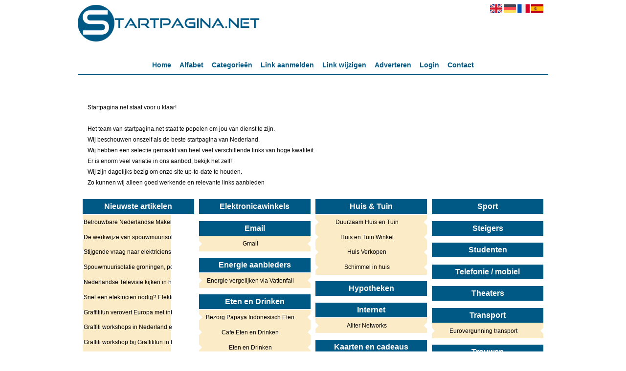

--- FILE ---
content_type: text/html; charset=utf-8
request_url: https://startpagina.net/
body_size: 27471
content:
<!DOCTYPE html>
<html xmlns="http://www.w3.org/1999/xhtml" lang="nl">
<head>
	<meta charset="UTF-8" >
	
	  	<title>Startpagina.net | De link waar jij naar op zoek bent!</title>
  	
  	  	<meta name="description" content="Een super handig overzicht van vele links in verschillende categorieÃ«n, neem een kijkje! " >
	  
	  
  
	

		<link rel="icon" type="image/png" href="https://startpagina.net/subsites/startpagina.net/files/favicon-startpagina.png" >
	
  
  	<!--[if IE]><link rel="SHORTCUT ICON" href="https://startpagina.net/favicon.ico"/><![endif]-->

 	<meta content="All" name="Robots" >  
 	<meta name="verify-v1" content="T9m368+ngpgpvP6Kn4lCpcntdwHVSLhH4X8uyFmPfOM=" >
 	<meta name="copyright" content="Startpagina.net" >
 	<meta name="uwpcheck" content="1" >


	<script src="https://ajax.googleapis.com/ajax/libs/jquery/2.1.4/jquery.min.js"></script>
	  
		  
	<style type="text/css">
	  	li.tooltip {outline:none;}
	    li.tooltip strong {line-height:30px;}
	    li.tooltip:hover {text-decoration:none;}
	    li.tooltip span { z-index:10;display:none; padding:14px 20px; margin-top:-15px; margin-left:28px; width:300px; line-height:16px; }
	    li.tooltip span img{  margin-top:-20px; }
	    li.tooltip:hover span{ display:inline; position:absolute; color:#000000; border:1px solid #FFFFFF; background:#FFFFFF;}
	    .callout {z-index:20;position:absolute;top:30px;border:0;left:-11px;}
	    li.tooltip span { border-radius:4px; box-shadow: 5px 5px 8px #CCC; }
	    .articleli { overflow: hidden !important; text-overflow: ellipsis !important;  white-space: nowrap !important; width:80% !important;}
	    .articleli a:hover {font-weight:normal !important; }
	  	.header,#hrfooter, #hrfooter a,#footer a, #footer div {color: !important;}
	  	#toplogoheader{height:75px;min-width:180px;}
	  	.svgarrow path{
	  		fill : #FF0000 !important;
	  	}
	</style>
	
			    <meta name="viewport" content="width=device-width, initial-scale=1">

            <script src="https://ajax.googleapis.com/ajax/libs/jquery/2.1.4/jquery.min.js"></script>
        <script src="https://startpagina.net/templates/classic/resizer.js"></script>
    
    <link rel="stylesheet" href="https://startpagina.net/templates/classic/responsiveness.css" type="text/css" />

    <style>  
      
                    .mobilenav {
position:relative;
z-index:1;
margin:0 auto;
float:right!important;
width:35px!important;
height:35px!important;
border-radius:6px;
top:10px;
}
.mobilenav span {
position:relative;
Font-size:25px;
Top:5.2px;
Left:6.8px;
Color:white;
}
form, textarea {
width:90%!important;
}
input {
width:100%!important;
}

.bag form label, .bag .g-recaptcha {
color:#000!important;
}

@media (max-width:449px) {
form img {
width:80%!important;
}
}
@media (max-width:499px) {
form a {
display:block;
}
}
@media (min-width:300px) and (max-width:360px) {
#contentholder_content_left table.formtable td {
Max-width:15em!important;
}
}
@media  (max-width:299px) {
#contentholder_content_left table.formtable td {
Max-width:12em!important;
}
}


    /***************************** basiselement ****************************/
html, body {
	/*height: 100%;*/
}
html>body #container {
	height: auto;
}
/***********************************************************************/

/****************************** style **********************************/

/***************************** PAGE BACKGROUND ****************************/
body {
margin: 0;
padding: 0;
background: #FFFFFF;
}
/***************************** FONTS ****************************/
body, div, p, th, td, li, dd {
font-family : Verdana, sans-serif!important;
font-size: 12px;
line-height:22px;
color:#000000;
}
h1 {
font-size: 140%;
font-weight: bold;
color: black;
margin-top: 0px;
margin-bottom: 5px;
}
/***************************** HEADER ****************************/
img#toplogoheader {
max-height: 75px;
max-width:calc(100% - 35px);
margin-top:10px;
margin-bottom:0.8em;
}
@media (max-width:997px) {
img#toplogoheader {
margin-bottom:0;
}	
}
/***************************** NAVIGATION ****************************/
#title {
text-align:center;
clear: both;
border-bottom:2px solid #005884;
padding-bottom:0.6em;
}
#title a {
color: #005884!important;
font-size:14px!important;
text-align:center!important;
font-weight:600!important;
text-transform:none;
text-decoration:none;
padding:0.8em 0.4em;
}
#title a:hover {
Font-weight:600!important;
Background: #FFFFFF;
Color:#005884!Important;
}
.mobilenav {
Background-color: #FFFFFF!important;
}
.mobilenav .fa {
Color:#000000!important;
}
@media (min-width:997px) {
#title {
float:none;
}
#title a {
Margin:0.1em;
}
}
@media (max-width:997px) {
#title {
Height:auto!important;
margin: 1em auto 4em;
position:relative;
width:100%;
z-index:1;
background-color:#FFFFFF;
}
#title a {
width: 100%!important;
line-height:30px;
float:none!important;
border-bottom: 2px solid #005884;
color: #005884!important;
display:block!important;
padding:0.4em!important;
}
#title a:lastitem {
border-bottom: 0px!important;
}
#title a:hover {
background-color: #FFFFFF!important;
color:#005884!important;
}
}
/***************************** COLUMNS ****************************/
@media (min-width: 2000px) {
#colLeft {
column-count:6 !important;
}
}
@media (max-width: 2000px) and (min-width: 1398px) {
#colLeft {
column-count: 5 !important;
}
}
@media (max-width: 1398px) and (min-width: 1100px) {
#colLeft {
column-count: 4 !important;
}
}
@media (max-width: 1100px) and (min-width: 992px) {
#colLeft {
column-count: 3 !important;
}
}
@media (max-width: 992px) and (min-width: 686px) {
#colLeft {
column-count: 2 !important;
}
}
@media (max-width: 686px) {
#colLeft {
column-count: 1 !important;
}
}
/***************************** BLOCKS ****************************/
#threeColumns .block {
 width: 100%;
display: inline-block;
margin-bottom:8px!important;
margin-top:0px!important;
color: #000000;
}
@media (max-width: 1064px) {
#threeColumns .block {
Width:100%!important;
}
}
/***************************** BLOCK HEADS ****************************/
.block h2, .block .head {
font-size:16px!important;
line-height:30px!important;
Color: #FFFFFF!important;
Text-transform:none;
font-family: Verdana, sans-serif;
text-align:center;
}
.block .head a {
Font-size:16px!important;
Line-height:60px!important;
Padding:0.5em;
Color:#FFFFFF!important;
Text-decoration:none!important;
}
.block .head {
Text-transform:none;
background: #005884; /* fallback */
/*background:
linear-gradient(135deg, transparent 15px, #6c6c6c 0) top left,
linear-gradient(225deg, transparent 15px#6c6c6c 0) top right,
linear-gradient(315deg, transparent 15px, #6c6c6c 0) bottom right,
linear-gradient(45deg,  transparent 15px, #6c6c6c 0) bottom left;!important;
-webkit-linear-gradient(135deg, transparent 15px, #6c6c6c 0) top left,
-webkit-linear-gradient(225deg, transparent 15px#6c6c6c 0) top right,
-webkit-linear-gradient(315deg, transparent 15px, #6c6c6c 0) bottom right,
-webkit-linear-gradient(45deg,  transparent 15px, #6c6c6c 0) bottom left;!important;
-moz-linear-gradient(135deg, transparent 15px, #6c6c6c 0) top left,
-moz-linear-gradient(225deg, transparent 15px#6c6c6c 0) top right,
-moz-linear-gradient(315deg, transparent 15px, #6c6c6c 0) bottom right,
-moz-linear-gradient(45deg,  transparent 15px, #6c6c6c 0) bottom left;!important;
-o-linear-gradient(135deg, transparent 15px, #6c6c6c 0) top left,
-o-linear-gradient(225deg, transparent 15px#6c6c6c 0) top right,
-o-linear-gradient(315deg, transparent 15px, #6c6c6c 0) bottom right,
-o-linear-gradient(45deg,  transparent 15px, #6c6c6c 0) bottom left;!important;
background-size: 51% 100%!important;     */
background-repeat: no-repeat!important;
}
.block .head a:hover {
Text-decoration:underline!important;
}
/***************************** BLOCK LINKS ****************************/
.block .main {
overflow: hidden;
margin-top:-1em;
margin-bottom:-8px!important;
}
.main li {
/*width: 220px;
height: 18px;*/
overflow: hidden;
color:#fff!important;
} 
@media (max-width:997px) {
.main li {
Padding-top:0px!important;
Padding-bottom:0px!important;
}
}
.main li {
background: #FCEBC7; /* fallback */
background:
linear-gradient(135deg, transparent 15px, #FCEBC7 0) top left,
linear-gradient(225deg, transparent 15px, #FCEBC7 0) top right,
linear-gradient(315deg, transparent 15px, #FCEBC7 0) bottom right,
linear-gradient(45deg,  transparent 15px, #FCEBC7 0) bottom left;!important;
-webkit-linear-gradient(135deg, transparent 15px, #FCEBC7 0) top left,
-webkit-linear-gradient(225deg, transparent 15px, #FCEBC7 0) top right,
-webkit-linear-gradient(315deg, transparent 15px, #FCEBC7 0) bottom right,
-webkit-linear-gradient(45deg,  transparent 15px, #FCEBC7 0) bottom left;!important;
-moz-linear-gradient(135deg, transparent 15px, #FCEBC7 0) top left,
-moz-linear-gradient(225deg, transparent 15px, #FCEBC7 0) top right,
-moz-linear-gradient(315deg, transparent 15px, #FCEBC7 0) bottom right,
-moz-linear-gradient(45deg,  transparent 15px, #FCEBC7 0) bottom left;!important;
-o-linear-gradient(135deg, transparent 15px, #FCEBC7 0) top left,
-o-linear-gradient(225deg, transparent 15px, #FCEBC7 0) top right,
-o-linear-gradient(315deg, transparent 15px, #FCEBC7 0) bottom right,
-o-linear-gradient(45deg,  transparent 15px, #FCEBC7 0) bottom left;!important;
background-size: 51% 100%!important;
background-repeat: no-repeat!important;
}
.block li a {
Text-decoration:none!important;
Color:#000000!important;
Text-align:center;
Font-size:12px;
Padding:0.2em;
Line-height:26px;
}
.block li:hover a {
Color:#000000!important;
Text-decoration:underline!important;
}
.tooltip span {
Color:#000000!important;
}
.arrow {
Height:8px!important;
Display:none!important;
Margin-top:2px!important;
Float:left;
}

/***************************** BUTTONS ****************************/
form a, form a visited {
color: #fff!important;
padding:0.8em;
background:#6c6c6c;
font-weight:600!important;
text-decoration:none;
}
form a:hover {
color: #fff!important;
background:#333!important;
}
@media (max-width:397px) {
form a {
display:block;
}
}
.btn-success {
background: #6c6c6c!important;
color: #fff!important;
Border-color: #6c6c6c!important;
}
.btn-success:hover {
Color:#fff!important;
background: #333!important;
border-color: #333!important;
}
 




 
p {
	margin-top: 2px;
}
      .main ul li:hover {
        cursor:pointer;
      }
#column4 {
	float:right;
	width: 196px;
	padding-left: 6px;
}
#container {
	position: relative;
	min-height: 100%;
	height: 100%;
  margin: 0 auto;
	voice-family: "";
	/*voice-family: inherit;background-image:url(images/background.jpg);
		background-repeat:no-repeat;
		background-position:center top;*/
}
#contentholder_content_left {
	Width:100%!important;
	float:none;
}
#contentholder_content_right {
	width:202px;
	float:right;
}
.breaker {
	clear:both;
}
#colLeft {


    -moz-column-gap: 10px !important;
    -webkit-column-gap: 10px !important;
    column-gap: 10px !important;
}
#colCenter {
	float:none;
	width: 232px;
	padding: 0px 3px 0px 3px;
}
#colMiddle {
	float:none;
	width: 232px;
	padding: 0px 3px 0px 3px;
}
#colRight {
	float:none;
	width: 232px;
/*	padding-left: 3px;*/
	padding: 0px 3px 0px 3px;

}
    .colLeft{

    }
#colRight1 {
	float:none;
	width: 246px;
	padding-left: 3px;
}

form {
width:100%!important;
}
.formtable {
Margin-top:1.5em!important;
}

@media (max-width: 601px) {
  #threeColumns .block {
  margin: 0 0px 12px !important;
  }
}
.tdlink {
  text-align: center;
}
.blockHolder {
	border: 1px dotted #a9a9a9;
	margin: 0px 0px 5px 0px;
	background-color: white;
}

#bottom {
margin-top:2em;
}
A:hover {
Color: #000000;
}
.block div.ad {
	margin: 3px 4px;
	padding-left: 0px;

}
/*
deze definition is om te voorkomen dat het blok te breed wordt en daardoor een kolom verspringt.
*/
#colLeft .block .main, #colCenter .block .main, #colRight .block .main, #colRight1 .block .main {

}
.block .main ul {
	list-style-type: none;
	margin-top: 0px;
	margin-bottom: 0px;
	margin-left: 0px;
	padding-left: 0px;
}
.block .textblock ul {
	list-style-type: disc;
	margin-top: 0px;
	margin-bottom: 0px;
	margin-left: 10px;
	padding-left: 10px;
}
/*#content {
	padding-top:10px;
	width:470px;
	margin-left:195px;
	margin-right:30px
}*/
#contentimage { /*wordt gebruikt in publishers*/
	margin-right: 3px;
}
#content_FULL {
	padding-top:130px;
	width:1002px;
}
#bottom {
	width:750px;
	margin:0px auto;
	clear:none;
	float:none;
}
    #footer {
      position: absolute;
      bottom: -45px;
      text-align: center;
      width: 100%;
      height: 50px;
      line-height: 50px;
      /*background-image:url(images/footer.jpg);background-position:center top;background-repeat:no-repeat;*/
    }

    #hrfooter {
    margin: 0 auto;
margin-top:2em!important;
    width: 95%;
      border-top: solid 1px gray;
    }
.l_extra {
color: #FEB92E; }
.block .main li:before {
  /*content: "?";*/
  border-color: #005884;
  border-style: solid;
  border-width: 0.35em 0 0.35em 0.45em;
  display: inline-block;
  margin-bottom: 0.1em;
  /*position: relative;*/
}
#column4 {
overflow:hidden; }
.normallink{
Text-align:center;
}

.boldlink{
   font-weight: bold;
}
.leftheader{
}
a.deletelink{
   font-weight: bold;
}
a.editlink{
   font-weight: bold;
}
a.insertlink{
   font-weight: bold;
}
a.yourlink{
   font-weight: bold;
}
 a.backlinklink{
font-weight: bold;
}

.cattable,.rencattable{
   font-family: verdana;
   font-size: 11px;
}
.cattable td{
   border: 1px solid #000000;
}
.catth,.rencatth{
   padding: 3px;
   border: 1px solid #000000;
   background: #DDDDDD;
}
.cattd,.rencattd{
   padding: 3px;
   border: 1px solid #000000;
   background: #EEEEEE;
}
.cattd_selected{
   padding: 3px;
   border: 1px solid #000000;
   background: #AAAAFF;
}
.cattdaccent,.rencattdaccent{
   padding: 3px;
   border: 1px solid #000000;
   background: #CCCCCC;
}
.cattdaccent_selected{
   padding: 3px;
   border: 1px solid #000000;
   background: #AAAADD;
}
.morelinks{
 font-weight: bold;
 font-style: italic;
}
@media (max-width: 2000px) and (min-width: 1398px) {
  .visible-desktop {
    display: inherit !important;
  }
}
.np, #frame, header, #zoeken input[type=text], #zoeken button, nav a, .aanafmelden-vak input[type=text], .aanafmelden-vak input[type=password], #profiel-vak .tool-title {
  box-sizing: border-box;
  ms-box-sizing: border-box;
  webkit-box-sizing: border-box;
  moz-box-sizing: border-box;
  -moz-box-sizing: border-box;
}
.one-cell {
  display: none;
}
header #datumtijd {
  position: relative;
  right: 17px;
  top: 28px;
  right: 0px;
  text-align: center;
  color: #fff;
  font-size: 24px;
  float:right;
}
.adverts {
  text-align:center;
  margin:0 auto;
  width:auto;
  min-height:250px;
  /*max-width:314px;*/
  /*max-width:314px;*/
}
input, select {
    -webkit-box-sizing: border-box;
       -moz-box-sizing: border-box;
            box-sizing: border-box;
}
     a.normallink{
 display: inline-block;
 width:  calc(100% - 15px);
}
.non-mobile-inline {
display:none!important;
}
.form-control {
border-radius:0!important;
}
#threeColumns {

}
@media (max-width: 530px) {
.form-control {
max-width:100%!important;
}
}
@media (min-width:980px) {
#contentholder {
	margin-top: 40px;}
}
#contentholder {
width:98%!important;
margin-left:1%;
margin-right:1%;
}
@media (max-width:434px) {
form {
margin-top:2em;
margin-bottom:1em;
}

input {
width:100%!important;
}
}
@media (max-width:360px) and (min-width:335px) {
table.formtable td {
max-width:22em;
}
}

@media (max-width:334px) and (min-width:320px) {
table.formtable td {
max-width:20em;
}
}

@media (max-width:319px) and (min-width:300px) {
table.formtable td {
max-width:18em;
}
}

@media (max-width:299px) and (min-width:280px) {
table.formtable td {
max-width:16em;
}
}

@media (max-width:279px) and (min-width:260px) {
table.formtable td {
max-width:14em;
}
}

@media (max-width:259px) and (min-width:240px) {
table.formtable td {
max-width:12em;
}
}

@media (max-width:239px) and (min-width:220px) {
table.formtable td {
max-width:10em;
}
}

@media (max-width:219px) and (min-width:200px) {
table.formtable td {
max-width:8em;
}
}

@media (max-width:199px) and (min-width:180px) {
table.formtable td {
max-width:6em;
}
}

@media (max-width:179px) and (min-width:160px) {
table.formtable td {
max-width:4em;
}
}

@media (max-width:159px) and (min-width:10px) {
table.formtable td {
max-width:2em;
}
}

@media (max-width: 997px) and (min-width: 686px) {
#threeColumns {
-webkit-column-count:1!important;
}
}
        
        input { width: auto!important; }
        a.sbacklinklink{ color:#0000FF!important; }

        nav span {
            display: block;
            position: absolute;
            right: 0;
            width: 0.0000000000000000000000000000001%;
            height: 33px;
            /* background-image: url(http://cache.startkabel.nl/images/balklayer3.png);  */
            background-position: -721px 0px;
        }

        .np, #frame, header, #zoeken input[type=text], #zoeken button, nav a, .aanafmelden-vak input[type=text], .aanafmelden-vak input[type=password], #profiel-vak .tool-title {
            box-sizing: border-box;
            ms-box-sizing: border-box;
            webkit-box-sizing: border-box;
            moz-box-sizing: border-box;
            -moz-box-sizing: border-box;
        }
        header {
            position: relative;
            display: block;
            text-align: left;
            /* line-height: 95px;    */
            padding: 0 0 5px 0;
        }
        header #datumtijd {
            position: relative;
            right: 17px;
            top: 28px;
            right: 0px;
            text-align: center;
            color: #fff;
            font-size: 24px;
            float:right;
        }
        .toolong {
            line-height:1.5;
        }
        .one-cell {
            display: none;
        }
        .adverts {
            text-align:center;
            margin:0 auto;
            width:auto;
            min-height:250px;
            max-width:314px;
            /*max-width:314px;*/
        }
        .formtable{
            float:left;
            clear:both;
        }
        .links .main ul li a{
            display: inline-block;
            width: 90%;
        }
        img#toplogoheader{ max-height: 75px; max-width:calc(100% - 35px);; margin-top:10px;}
            div.block div.head h2{
            white-space: nowrap;
            overflow: hidden;
            text-overflow: ellipsis;
        }

    
        div.block div.main li a.backlinklink, a.backlinklink, #contentholder a.backlinklink{
            color: #0000FF!important;
        }
        div.block div.main .block li a.pubuserchk,a.pubuserchk, #contentholder a.pubuserchk{
            color: #FF0000!important;
        }
        div.block div.main .block li a.plink,a.plink, #contentholder a.plink{
            color: #000000!important;
        }
        a.deletelink, a.editlink{
            margin:0!important;
            padding:0!important; 
        }
    </style>

    <link href="https://maxcdn.bootstrapcdn.com/font-awesome/4.5.0/css/font-awesome.min.css" rel="stylesheet" integrity="sha256-3dkvEK0WLHRJ7/Csr0BZjAWxERc5WH7bdeUya2aXxdU= sha512-+L4yy6FRcDGbXJ9mPG8MT/3UCDzwR9gPeyFNMCtInsol++5m3bk2bXWKdZjvybmohrAsn3Ua5x8gfLnbE1YkOg==" crossorigin="anonymous">	

		<script src="https://startpagina.net/misc/js/functions.js?v2"></script>
</head>
<body>
	   	    <div id="container">
	    <div id="header">
	    	<header>
	    							<div class='langflags' style=''>
													<a href='https://startpagina.net/?l=en&lang=en'> <img src='https://startpagina.net/misc/img/flags/flag_en.png' alt='en' height='25' /></a>
												
						
					
													<a href='https://startpagina.net/?l=de&lang=de'> <img src='https://startpagina.net/misc/img/flags/flag_de.png' alt='de'  height='25' /></a>
						
													<a href='https://startpagina.net/?l=fr&lang=fr'> <img src='https://startpagina.net/misc/img/flags/flag_fr.png' alt='fr'  height='25' /></a>
						
													<a href='https://startpagina.net/?l=es&lang=es'> <img src='https://startpagina.net/misc/img/flags/flag_es.png' alt='es'  height='25' /></a>
											</div>

					
																	<div class="nav-bar-button mobilenav"><span><i style='margin: 0 0 4px 0' class="fa fa-bars"></i></span></div>
						<a href="https://startpagina.net/" id="logo" style='text-decoration:none'>
							<span style="font-size:26px; font-weight:bolder; line-height:50px; height:75px;">
			
															
																	<img src="https://startpagina.net/subsites/startpagina.net/files/banner.png"  id="toplogoheader" />
								
							
							</span>
						</a><br />
					

																							<nav id="title">
									<a href="https://startpagina.net/">Home</a>

									
							
									<span class="non-mobile-inline">-&nbsp;</span> <a href="https://startpagina.net/alfabet">Alfabet</a>
						 			<span class="non-mobile-inline">-&nbsp;</span> <a href="https://startpagina.net/rubriek">Categorie&euml;n</a>

						 									 				<span class="non-mobile-inline">-&nbsp;</span> <a href="https://startpagina.net/link-aanmelden/">Link aanmelden</a>
						 			
						 			<span class="non-mobile-inline">-&nbsp;</span> <a href="https://startpagina.net/changerequest.php">Link wijzigen</a>

						 									 				<span class="non-mobile-inline">-&nbsp;</span> <a href="https://startpagina.net/register.php">Adverteren</a>
						 									 			
						 			<span class="non-mobile-inline">-&nbsp;</span> <a href="https://startpagina.net/login.php">Login</a>
									<span class="non-mobile-inline">-&nbsp;</span> <a href="https://startpagina.net/contact/" class="lastitem">Contact</a>
									<div id="hrtitle"></div>
									<div style="clear:both;"></div>
						 		</nav>
					
														</header>

			<div style="clear:both;"></div>
		</div>

  
   

    <div id="contentholder">
    <div id="contentholder_content_left">
        
        


                
                    

         
     

                                   




                  
                         <div class='toppagewrapper'>
            <div class="block non-mobile fix" style="padding:10px;">
              Startpagina.net staat voor u klaar!<br /><br />Het team van startpagina.net staat te popelen om jou van dienst te zijn.<br />Wij beschouwen onszelf als de beste startpagina van Nederland.<br />Wij hebben een selectie gemaakt van heel veel verschillende links van hoge kwaliteit.<br />Er is enorm veel variatie in ons aanbod, bekijk het zelf!<br />Wij zijn dagelijks bezig om onze site up-to-date te houden. <br />Zo kunnen wij alleen goed werkende en relevante links aanbieden            </div>
          </div>
                

      <div id="threeColumns">
                <div id="colLeft">
      
                      <div class="block links">
              <div class="head hc1"><h2>Nieuwste artikelen</h2></div>
              <div class="main">
                <ul>
                                      <li class="articleli">
                      <a href="https://startpagina.net/blog/betrouwbare-nederlandse-makelaar-in-marbella" target="_blank" class=""> Betrouwbare Nederlandse Makelaar in Marbella</a>
                    </li>
                                      <li class="articleli">
                      <a href="https://startpagina.net/blog/de-werkwijze-van-spouwmuurisolatie-in-utrecht" target="_blank" class=""> De werkwijze van spouwmuurisolatie in Utrecht</a>
                    </li>
                                      <li class="articleli">
                      <a href="https://startpagina.net/blog/stijgende-vraag-naar-elektriciens-in-heel-nederland" target="_blank" class=""> Stijgende vraag naar elektriciens in heel Nederland</a>
                    </li>
                                      <li class="articleli">
                      <a href="https://startpagina.net/blog/spouwmuurisolatie-groningen-populairder-dan-oooit-in-het-noorden" target="_blank" class=""> Spouwmuurisolatie groningen, populairder dan oooit in het noorden</a>
                    </li>
                                      <li class="articleli">
                      <a href="https://startpagina.net/blog/nederlandse-televisie-kijken-in-het-buitenland-tips--tricks" target="_blank" class=""> Nederlandse Televisie kijken in het buitenland: Tips & Tricks!</a>
                    </li>
                                      <li class="articleli">
                      <a href="https://startpagina.net/blog/snel-een-elektricien-nodig-elektriciencom-regelt-het-voor-je" target="_blank" class=""> Snel een elektricien nodig? Elektricien.com regelt het voor je</a>
                    </li>
                                      <li class="articleli">
                      <a href="https://startpagina.net/blog/graffitifun-verovert-europa-met-internationale-graffiti-workshops-voor-bedrijfsuitjes" target="_blank" class=""> Graffitifun verovert Europa met internationale graffiti workshops voor bedrijfsuitjes</a>
                    </li>
                                      <li class="articleli">
                      <a href="https://startpagina.net/blog/graffiti-workshops-in-nederland-en-belgia-creatieve-beleving-in-de-buitenlucht" target="_blank" class=""> Graffiti workshops in Nederland en België, creatieve beleving in de buitenlucht</a>
                    </li>
                                      <li class="articleli">
                      <a href="https://startpagina.net/blog/graffiti-workshop-bij-graffitifun-in-binnen-en-buitenland" target="_blank" class=""> Graffiti workshop bij Graffitifun in binnen en buitenland!</a>
                    </li>
                                      <li class="articleli">
                      <a href="https://startpagina.net/blog/de-boete-voor-graffiti-spuiten" target="_blank" class=""> De boete voor graffiti spuiten</a>
                    </li>
                                  </ul>
                <div><a style='text-align:right;padding-left:5px;' href='https://startpagina.net/addarticle.php' title='Artikel toevoegen'>Artikel toevoegen</a></div>
              </div>
            </div>
                 
        





                
                  



        

		<div class='block links' >
			<div class='head hc1'>
				<h2>Aanbiedingen</h2>
			</div>
			<div class='main'>
				<ul> 

              

                <li id="link44" class="tooltip ">
                
               

                 <a href="http://www.aanbiedingen.nl/" target="_blank"  class='A1'    title='Aanbiedingen.nl is hét overzicht voor online koopjesjagers! Dagelijks worden er in Nederland tientallen verschillende producten aangeboden met fikse korting. Aanbiedingen.nl verzamelt al deze aanbiedingen en toont deze op één overzichtelijk pagina. Zo zie je elke dag in één oogopslag of er iets voor je tussen zit!' >Aanbiedingen.nl
                                     
                    </a><span>Aanbiedingen.nl is hét overzicht voor online koopjesjagers! Dagelijks worden er in Nederland tientallen verschillende producten aangeboden met fikse korting. Aanbiedingen.nl verzamelt al deze aanbiedingen en toont deze op één overzichtelijk pagina. Zo zie je elke dag in één oogopslag of er iets voor je tussen zit!</span>                  </li>
                 

              

                <li id="link45" class="tooltip ">
                
               

                 <a href="https://www.dagaanbieding.net/" target="_blank"  class='A1'    title='Op DagAanbieding.net ben je aan het juiste adres voor online aanbiedingen, lokale deals, kortingcodes en nog meer online shopping voordeel!' >DagAanbieding.net
                                     
                    </a><span>Op DagAanbieding.net ben je aan het juiste adres voor online aanbiedingen, lokale deals, kortingcodes en nog meer online shopping voordeel!</span>                  </li>
                 

              

                <li id="link46" class="tooltip ">
                
               

                 <a href="https://www.dailyoffers.nl/" target="_blank"  class='A1'    title='Profiteer van extra voordelen met een account van DailyOffers.nl! Ontvang de dagelijkse nieuwsbrief en kies het tijdstip waarop jij deze mail wilt ontvangen, voeg goedkopere alternatieven toe, deel sneller deals met je vrienden en blijf op de hoogte van het laatste nieuws. Schrijf je snel in!' >Dailyoffers
                                     
                    </a><span>Profiteer van extra voordelen met een account van DailyOffers.nl! Ontvang de dagelijkse nieuwsbrief en kies het tijdstip waarop jij deze mail wilt ontvangen, voeg goedkopere alternatieven toe, deel sneller deals met je vrienden en blijf op de hoogte van het laatste nieuws. Schrijf je snel in!</span>                  </li>
                 

              

                <li id="link1" class="tooltip ">
                
               

                 <a href="https://www.jouwaanbieding.nl/" target="_blank"  class='A1'    title='24 uur per dag, 365 dagen per jaar vind je hier een up-to-date overzicht van alle online 24 uurs aanbiedingen. ' >JouwAanbieding.nl - Dagaanbiedingen
                                     
                    </a><span>24 uur per dag, 365 dagen per jaar vind je hier een up-to-date overzicht van alle online 24 uurs aanbiedingen. </span>                  </li>
                 

              

                <li id="link47" class="tooltip ">
                
               

                 <a href="https://www.mooiedeal.nl/" target="_blank"  class='A1'    title='Op MooieDeal.nl vind je iedere
dag nieuwe aanbiedingen,
acties en héél véél korting' >Mooiedeal
                                     
                    </a><span>Op MooieDeal.nl vind je iedere
dag nieuwe aanbiedingen,
acties en héél véél korting</span>                  </li>
                 

              

                <li id="link43" class="tooltip ">
                
               

                 <a href="http://www.reclamefolder.nl/" target="_blank"  class='A1'    title='Dagelijks verzamelen wij de nieuwste online reclamefolders van bekende winkels. Blijf op de hoogte van folders van Bloem, Coop Supermarkten, DekaMarkt en Zalando voor de meest actuele folder aanbiedingen. Met Reclamefolder.nl heb je altijd alle winkel aanbiedingen en mis je geen acties en kortingscodes meer.' >Reclamefolder 
                                     
                    </a><span>Dagelijks verzamelen wij de nieuwste online reclamefolders van bekende winkels. Blijf op de hoogte van folders van Bloem, Coop Supermarkten, DekaMarkt en Zalando voor de meest actuele folder aanbiedingen. Met Reclamefolder.nl heb je altijd alle winkel aanbiedingen en mis je geen acties en kortingscodes meer.</span>                  </li>
                </ul>
				
			</div>
		</div>

		<div class='block links' >
			<div class='head hc1'>
				<h2>Astrologie</h2>
			</div>
			<div class='main'>
				<ul> 

              

                <li id="link157" class="tooltip ">
                
               

                 <a href="https://www.horoscoop-luna.nl/chinese-horoscoop" target="_blank"  class='A1'    title='Chinese astrologie' >Chinese astrologie - Volgens de Sterren
                                     
                    </a><span>Chinese astrologie</span>                  </li>
                 

              

                <li id="link82" class="">
                
               

                 <a href="https://www.horoscoop-luna.nl" target="_blank"  class='A1'   >Volgens de Sterren
                                     
                    </a>                  </li>
                </ul>
				
			</div>
		</div>

		<div class='block links' >
			<div class='head hc1'>
				<h2>Autoverzekeringen</h2>
			</div>
			<div class='main'>
				<ul> 

              

                <li id="link2" class="tooltip ">
                
               

                 <a href="https://www.independer.nl/autoverzekering/intro.aspx" target="_blank"  class='A1'    title='Een autoverzekering vergelijken en afsluiten bij Independer proberen we zo makkelijk mogelijk te maken. Veel klanten hebben beoordelingen hierover geschreven na het afsluiten van een autoverzekering. We tonen alle beoordelingen over ons.' >Autoverzekering vergelijken?
                                     
                    </a><span>Een autoverzekering vergelijken en afsluiten bij Independer proberen we zo makkelijk mogelijk te maken. Veel klanten hebben beoordelingen hierover geschreven na het afsluiten van een autoverzekering. We tonen alle beoordelingen over ons.</span>                  </li>
                 

              

                <li id="link49" class="tooltip ">
                
               

                 <a href="https://www.fbto.nl/autoverzekering/Paginas/auto.aspx" target="_blank"  class='A1'    title='Je kiest bij FBTO eerst je basisverzekering en deze breid je uit met de aanvullende modules die bij jou passen. Je betaalt dus alleen voor wat je zelf kiest. 1,2 miljoen tevreden FBTO klanten gingen je al voor! En heb je een vraag? Pech onderweg? Of moet je schade melden? Dan staan wij voor je klaar om je te helpen. Dat doen we dit jaar al 60 jaar! En op een hele klantvriendelijke manier. Want we zijn voor de 2e keer gekozen tot de klantvriendelijkste verzekeraar van Nederland. Bereken daarom direct je premie. Dat duurt maar 2 minuten.' >FBTO Autoverzekeringen
                                     
                    </a><span>Je kiest bij FBTO eerst je basisverzekering en deze breid je uit met de aanvullende modules die bij jou passen. Je betaalt dus alleen voor wat je zelf kiest. 1,2 miljoen tevreden FBTO klanten gingen je al voor! En heb je een vraag? Pech onderweg? Of moet je schade melden? Dan staan wij voor je klaar om je te helpen. Dat doen we dit jaar al 60 jaar! En op een hele klantvriendelijke manier. Want we zijn voor de 2e keer gekozen tot de klantvriendelijkste verzekeraar van Nederland. Bereken daarom direct je premie. Dat duurt maar 2 minuten.</span>                  </li>
                 

              

                <li id="link48" class="tooltip ">
                
               

                 <a href="https://www.promovendum.nl/autoverzekering" target="_blank"  class='A1'    title='Welke verzekering u ook bij Promovendum onderbrengt, bij ons betaalt u een zeer lage premie. ' >Promovendum
                                     
                    </a><span>Welke verzekering u ook bij Promovendum onderbrengt, bij ons betaalt u een zeer lage premie. </span>                  </li>
                </ul>
				
			</div>
		</div>

		<div class='block links' >
			<div class='head hc1'>
				<h2>Baby en kinderen</h2>
			</div>
			<div class='main'>
				<ul> 

              

                <li id="link50" class="">
                
               

                 <a href="https://www.babyenkind.nl/" target="_blank"  class='A1'   >Baby en Kind
                                     
                    </a>                  </li>
                 

              

                <li id="link3" class="tooltip ">
                
               

                 <a href="https://www.babyopkomst.nl/" target="_blank"  class='A1'    title='Babyopkomst biedt betrouwbare informatie voor iedereen met een kinderwens, over de zwangerschap, bevalling, je baby, de babyuitzet en nog veel meer.' >Baby op komst
                                     
                    </a><span>Babyopkomst biedt betrouwbare informatie voor iedereen met een kinderwens, over de zwangerschap, bevalling, je baby, de babyuitzet en nog veel meer.</span>                  </li>
                 

              

                <li id="link51" class="tooltip ">
                
               

                 <a href="http://www.davitamon.nl/baby-kind/" target="_blank"  class='A1'    title='Het eerste levensjaar van een kind is een uitzonderlijke tijd. 
Je baby ontwikkelt zich van een hulpeloze pasgeborene tot een ondernemende dreumes die de wereld gaat verkennen. Kijken, lachen, omrollen, kruipen, zitten, soms al staan, brabbelen, eten... wat leert je kind in dit jaar veel!' >Davitamon Baby en Kind
                                     
                    </a><span>Het eerste levensjaar van een kind is een uitzonderlijke tijd. 
Je baby ontwikkelt zich van een hulpeloze pasgeborene tot een ondernemende dreumes die de wereld gaat verkennen. Kijken, lachen, omrollen, kruipen, zitten, soms al staan, brabbelen, eten... wat leert je kind in dit jaar veel!</span>                  </li>
                 

              

                <li id="link52" class="tooltip ">
                
               

                 <a href="http://www.mamaenzo.nl/" target="_blank"  class='A1'    title='Mama en Zo is de grootste online community in Nederland voor zwangere vrouwen en mama’s met kinderen in de leeftijd van 0 tot 12 jaar. Al jaren is Mama en Zo dé online ontmoetingsplaats voor iedere mama. Door de heldere indeling van de website, treft de bezoekster altijd relevante content.' >Mama en Zo
                                     
                    </a><span>Mama en Zo is de grootste online community in Nederland voor zwangere vrouwen en mama’s met kinderen in de leeftijd van 0 tot 12 jaar. Al jaren is Mama en Zo dé online ontmoetingsplaats voor iedere mama. Door de heldere indeling van de website, treft de bezoekster altijd relevante content.</span>                  </li>
                </ul>
				
			</div>
		</div>

		<div class='block links' >
			<div class='head hc1'>
				<h2>Beauty & verzorging</h2>
			</div>
			<div class='main'>
				
				
			</div>
		</div>

		<div class='block links' >
			<div class='head hc1'>
				<h2>Beleggen</h2>
			</div>
			<div class='main'>
				<ul> 

              

                <li id="link999170911" class="">
                
               

                 <a href="https://www.smartcryptobot.com" target="_blank"  class='B1'   >Smart-Crypto-Bot online
                                     
                    </a>                  </li>
                </ul>
				
			</div>
		</div>

		<div class='block links' >
			<div class='head hc1'>
				<h2>Beveiliging</h2>
			</div>
			<div class='main'>
				<ul> 

              

                <li id="link999314574" class="tooltip ">
                
               

                 <a href="https://www.onlinecamerashop.nl" target="_blank"  class='B2'    title='Beveiligingscamera kopen met persoonlijke aandacht en live demo in Amsterdam. Kom nu langs in onze winkel en bekijk onze beveiligingscamera's.' >Beveiligingscamera 4K
                                     
                    </a><span>Beveiligingscamera kopen met persoonlijke aandacht en live demo in Amsterdam. Kom nu langs in onze winkel en bekijk onze beveiligingscamera's.</span>                  </li>
                 

              

                <li id="link4" class="tooltip ">
                
               

                 <a href="http://www.homewizard.nl/" target="_blank"  class='A1'    title='HomeWizard is hét centrale punt voor huisautomatisering. Bestuur je huis met je smartphone, tablet of desktop computer via onze app of webapp. De HomeWizard app werkt met jouw iPad, iPhone of Android tablet of smartphone. De mogelijkheden zijn eindeloos. Denk bijvoorbeeld aan het draadloos schakelen van je verlichting of het monitoren van je beveiligingscamera of alarmsysteem. ' >HomeWizard: Domotica systeem
                                     
                    </a><span>HomeWizard is hét centrale punt voor huisautomatisering. Bestuur je huis met je smartphone, tablet of desktop computer via onze app of webapp. De HomeWizard app werkt met jouw iPad, iPhone of Android tablet of smartphone. De mogelijkheden zijn eindeloos. Denk bijvoorbeeld aan het draadloos schakelen van je verlichting of het monitoren van je beveiligingscamera of alarmsysteem. </span>                  </li>
                 

              

                <li id="link999785481" class="">
                
               

                 <a href="https://www.onlinecamerashop.nl/alarmsystemen.html" target="_blank"  class='B2'   >Pro Alarm
                                     
                    </a>                  </li>
                 

              

                <li id="link54" class="tooltip ">
                
               

                 <a href="http://www.variobeveiliging.nl/" target="_blank"  class='A1'    title='Vario Beveiliging BV is een particulier beveiligingsbedrijf uit Flevoland en Brabant. Het hoofdkantoor en de meldkamer bevinden zich in Lelystad. Vanuit de locatie Flevoland en Brabant biedt Vario Beveiliging BV verschillende beveiligingsdiensten door het hele land.' >Vario Beveiliging
                                     
                    </a><span>Vario Beveiliging BV is een particulier beveiligingsbedrijf uit Flevoland en Brabant. Het hoofdkantoor en de meldkamer bevinden zich in Lelystad. Vanuit de locatie Flevoland en Brabant biedt Vario Beveiliging BV verschillende beveiligingsdiensten door het hele land.</span>                  </li>
                 

              

                <li id="link56" class="tooltip ">
                
               

                 <a href="http://wenrbeveiliging.nl/" target="_blank"  class='A1'    title='W&R Beveiliging is een beveiligingsbedrijf uit Uden met ervaring in objectbeveiliging, mobiele surveillance, horeca beveiliging en evenementen beveiliging. Wij leveren onze beveiligingsdiensten door heel Nederland. Onze klanten waarderen ons om onze betrouwbaarheid en kwaliteit. Diverse bedrijven gingen u reeds voor, bekijk onze referenties voor een impressie. Onze kwaliteit wordt gewaarborgd door 3 keurmerken van de Nederlandse Veiligheidsbranche en ISO 9001 certificaat. Heeft u vragen of wilt u een offerte ontvangen? Neem contact met ons op, wij helpen u graag.' >W en R Beveiliging
                                     
                    </a><span>W&R Beveiliging is een beveiligingsbedrijf uit Uden met ervaring in objectbeveiliging, mobiele surveillance, horeca beveiliging en evenementen beveiliging. Wij leveren onze beveiligingsdiensten door heel Nederland. Onze klanten waarderen ons om onze betrouwbaarheid en kwaliteit. Diverse bedrijven gingen u reeds voor, bekijk onze referenties voor een impressie. Onze kwaliteit wordt gewaarborgd door 3 keurmerken van de Nederlandse Veiligheidsbranche en ISO 9001 certificaat. Heeft u vragen of wilt u een offerte ontvangen? Neem contact met ons op, wij helpen u graag.</span>                  </li>
                </ul>
				
			</div>
		</div>

		<div class='block links' >
			<div class='head hc1'>
				<h2>Bouw</h2>
			</div>
			<div class='main'>
				<ul> 

              

                <li id="link999258725" class="">
                
               

                 <a href="https://www.bij-jou-thuis.nl" target="_blank"  class='B1'   >Blog bij jou thuis
                                     
                    </a>                  </li>
                 

              

                <li id="link999766408" class="tooltip ">
                
               

                 <a href="https://www.creon-kozijnen.nl/draai-kiep-kozijn" target="_blank"  class='B2'    title='Kiepraam' >Kiepraam
                                     
                    </a><span>Kiepraam</span>                  </li>
                 

              

                <li id="link999461745" class="tooltip ">
                
               

                 <a href="https://www.stricta-stucadoorsbedrijf.nl/stucadoorsbedrijf-nijmegen/" target="_blank"  class='B3'    title='Stucadoorsbedrijf Nijmegen - Stricta Stucadoors. Alles in &eacute;&eacute;n stucadoorsbedrijf van glad stucwerk tot professioneel latex spuiten. De specialist in Stucwerk en spuitwerk.' >Stucadoorsbedrijf Nijmegen
                                     
                    </a><span>Stucadoorsbedrijf Nijmegen - Stricta Stucadoors. Alles in &eacute;&eacute;n stucadoorsbedrijf van glad stucwerk tot professioneel latex spuiten. De specialist in Stucwerk en spuitwerk.</span>                  </li>
                </ul>
				
			</div>
		</div>

		<div class='block links' >
			<div class='head hc1'>
				<h2>Chatten</h2>
			</div>
			<div class='main'>
				
				
			</div>
		</div>

		<div class='block links' >
			<div class='head hc1'>
				<h2>Dagje uit</h2>
			</div>
			<div class='main'>
				<ul> 

              

                <li id="link5" class="tooltip ">
                
               

                 <a href="http://www.dagjeweg.nl/" target="_blank"  class='A1'    title='Op zoek naar een dagje uit? Ruim 20.000 dagje uit & weekendje weg uitstapjes. Bezoek DagjeWeg.NL. Brengt mensen op ideeën!' >DagjeWeg.NL dagje uit &amp; uitstapjes
                                     
                    </a><span>Op zoek naar een dagje uit? Ruim 20.000 dagje uit & weekendje weg uitstapjes. Bezoek DagjeWeg.NL. Brengt mensen op ideeën!</span>                  </li>
                 

              

                <li id="link58" class="tooltip ">
                
               

                 <a href="http://www.uitmetkinderen.nl/" target="_blank"  class='A1'    title='Welkom op de site van Uit Met Kinderen. Op onze site vind je verschillende tips voor een dagje uit met kinderen. Ben je opzoek naar een goedkoop dagje uit of zoek je leuke uitjes in de buurt? U kunt bij Uit Met Kinderen het dagje uit gericht zoeken. Kijk voor een dagje weg met de kinderen boven in het menu en maak een keuze of zoek via de kalender.' >UitMetKinderen
                                     
                    </a><span>Welkom op de site van Uit Met Kinderen. Op onze site vind je verschillende tips voor een dagje uit met kinderen. Ben je opzoek naar een goedkoop dagje uit of zoek je leuke uitjes in de buurt? U kunt bij Uit Met Kinderen het dagje uit gericht zoeken. Kijk voor een dagje weg met de kinderen boven in het menu en maak een keuze of zoek via de kalender.</span>                  </li>
                </ul>
				
			</div>
		</div>

		<div class='block links' >
			<div class='head hc1'>
				<h2>Dagje uit in Nederland en België</h2>
			</div>
			<div class='main'>
				
				
			</div>
		</div>

		<div class='block links' >
			<div class='head hc1'>
				<h2>Dames</h2>
			</div>
			<div class='main'>
				
				
			</div>
		</div>

		<div class='block links' >
			<div class='head hc1'>
				<h2>Datingsites</h2>
			</div>
			<div class='main'>
				<ul> 

              

                <li id="link61" class="tooltip ">
                
               

                 <a href="https://www.beautifulpeople.com/en-NL" target="_blank"  class='A1'    title='Online dating for beautiful people onlyConnect instantly with beautiful men and women in your local area and from around the world' >Beautiful People
                                     
                    </a><span>Online dating for beautiful people onlyConnect instantly with beautiful men and women in your local area and from around the world</span>                  </li>
                 

              

                <li id="link60" class="tooltip ">
                
               

                 <a href="https://www.datingoost.nl/" target="_blank"  class='A1'    title='In plaats van de grootste te willen zijn, streven we ernaar de beste te zijn' >Dating Oost
                                     
                    </a><span>In plaats van de grootste te willen zijn, streven we ernaar de beste te zijn</span>                  </li>
                 

              

                <li id="link6" class="tooltip ">
                
               

                 <a href="https://www.knuz.nl/" target="_blank"  class='A1'    title='Gratis online n dating site. Ontmoet een leuke jongen of leuke meid op Knuz.nl. Met 70000 vrijgezellen.' >Knuz.nl - 100% Gratis Dating
                                     
                    </a><span>Gratis online n dating site. Ontmoet een leuke jongen of leuke meid op Knuz.nl. Met 70000 vrijgezellen.</span>                  </li>
                </ul>
				
			</div>
		</div>

		<div class='block links' >
			<div class='head hc1'>
				<h2>Dieren</h2>
			</div>
			<div class='main'>
				<ul> 

              

                <li id="link66" class="tooltip ">
                
               

                 <a href="http://dierenwinkelbruin.nl/" target="_blank"  class='A1'    title='Heeft uw huisdier problemen met de gezondheid? Kom langs of bel voor advies, 
wij hebben een groot assortiment vitaminen, supplementen en andere middelen. ' >Dierenwinkel Bruin
                                     
                    </a><span>Heeft uw huisdier problemen met de gezondheid? Kom langs of bel voor advies, 
wij hebben een groot assortiment vitaminen, supplementen en andere middelen. </span>                  </li>
                 

              

                <li id="link7" class="tooltip ">
                
               

                 <a href="http://www.wakkerdier.nl/" target="_blank"  class='A1'    title='Komt op voor het welzijn van dieren in de bio-industrie. Achtergrondinformatie, educatiepakketten, campagnes en handtekeningenlijsten.' >Wakker Dier
                                     
                    </a><span>Komt op voor het welzijn van dieren in de bio-industrie. Achtergrondinformatie, educatiepakketten, campagnes en handtekeningenlijsten.</span>                  </li>
                </ul>
				
			</div>
		</div>

		<div class='block links' >
			<div class='head hc1'>
				<h2>Doe het zelf</h2>
			</div>
			<div class='main'>
				<ul> 

              

                <li id="link69" class="tooltip ">
                
               

                 <a href="http://www.davosoest.eu/" target="_blank"  class='A1'    title='Al meer dan 40 jaar is DAVO ‘de grootste specialist’ voor de doe-het-zelver en de professional in het midden van het land.
Naast een ruime sortering leveren wij alles uit voorraad.
Tevens kunt u gebruik maken van onze verhuurafdeling.' >Davo Soest
                                     
                    </a><span>Al meer dan 40 jaar is DAVO ‘de grootste specialist’ voor de doe-het-zelver en de professional in het midden van het land.
Naast een ruime sortering leveren wij alles uit voorraad.
Tevens kunt u gebruik maken van onze verhuurafdeling.</span>                  </li>
                 

              

                <li id="link67" class="tooltip ">
                
               

                 <a href="http://doehetzelfcentrum.be/" target="_blank"  class='A1'    title='Bij Doe Het Zelf Centrum in Herzele mag je rekenen op een team van professionals. Wij helpen jou voor elke aankoop en wij geven jou met plezier het correcte advies. Voor Doe Het Zelf Centrum is het belangrijk dat de klant de winkel verlaat met een goed gevoel en een glimlach. Een uitstekende service voor de klant is het kloppend hart van Doe Het Zelf Centrum.' >Doe Het Zelf Centrum
                                     
                    </a><span>Bij Doe Het Zelf Centrum in Herzele mag je rekenen op een team van professionals. Wij helpen jou voor elke aankoop en wij geven jou met plezier het correcte advies. Voor Doe Het Zelf Centrum is het belangrijk dat de klant de winkel verlaat met een goed gevoel en een glimlach. Een uitstekende service voor de klant is het kloppend hart van Doe Het Zelf Centrum.</span>                  </li>
                 

              

                <li id="link8" class="tooltip ">
                
               

                 <a href="https://www.gamma.nl/" target="_blank"  class='A1'    title='De bouwmarkt bij u in de buurt die alle doe-het-zelfmaterialen heeft voor huis en tuin. Bezoek de GAMMA bouwmarkt of bestel hier online.' >GAMMA bouwmarkten - doe het zelf bouwmarkt 
                                     
                    </a><span>De bouwmarkt bij u in de buurt die alle doe-het-zelfmaterialen heeft voor huis en tuin. Bezoek de GAMMA bouwmarkt of bestel hier online.</span>                  </li>
                </ul>
				
			</div>
		</div>

		<div class='block links' >
			<div class='head hc1'>
				<h2>Elektronica</h2>
			</div>
			<div class='main'>
				<ul> 

              

                <li id="link315361" class="">
                
               

                 <a href="https://gpstrackstore.nl/winkel/" target="_blank"  class='A1'   >Koop hier uw Gps Tracker
                                     
                    </a>                  </li>
                </ul>
				
			</div>
		</div>

		<div class='block links' >
			<div class='head hc1'>
				<h2>Elektronicawinkels</h2>
			</div>
			<div class='main'>
				
				
			</div>
		</div>

		<div class='block links' >
			<div class='head hc1'>
				<h2>Email</h2>
			</div>
			<div class='main'>
				<ul> 

              

                <li id="link9" class="tooltip ">
                
               

                 <a href="http://gmail.com" target="_blank"  class='A1'    title='Gmail, de beste email dienst' >Gmail
                                     
                    </a><span>Gmail, de beste email dienst</span>                  </li>
                </ul>
				
			</div>
		</div>

		<div class='block links' >
			<div class='head hc1'>
				<h2>Energie aanbieders</h2>
			</div>
			<div class='main'>
				<ul> 

              

                <li id="link301230012" class="tooltip ">
                
               

                 <a href="https://www.vattenfall.nl/energie/vergelijken/" target="_blank"    title='Wat is voor jou belangrijk bij het vergelijken van energie? Bij Vattenfall helpen je om een goede keuze te maken door gas, stroom en energie te vergelijken. Fossielvrij leven binnen één generatie.' >Energie vergelijken via Vattenfall
                                     
                    </a><span>Wat is voor jou belangrijk bij het vergelijken van energie? Bij Vattenfall helpen je om een goede keuze te maken door gas, stroom en energie te vergelijken. Fossielvrij leven binnen één generatie.</span>                  </li>
                </ul>
				
			</div>
		</div>

		<div class='block links' >
			<div class='head hc1'>
				<h2>Eten en Drinken</h2>
			</div>
			<div class='main'>
				<ul> 

              

                <li id="link75" class="tooltip ">
                
               

                 <a href="http://www.bezorgpapaya.nl/" target="_blank"  class='A1'    title='U kunt bestellen bij Papaya Groenendaal, Papaya Ginneken, Papaya Oosterhof en Papaya To Go Zoetermeer. U kunt direct met iDEAL betalen of contant aan de deur.' >Bezorg Papaya Indonesisch Eten
                                     
                    </a><span>U kunt bestellen bij Papaya Groenendaal, Papaya Ginneken, Papaya Oosterhof en Papaya To Go Zoetermeer. U kunt direct met iDEAL betalen of contant aan de deur.</span>                  </li>
                 

              

                <li id="link72" class="tooltip ">
                
               

                 <a href="http://www.cafe-etenendrinken.nl/" target="_blank"  class='A1'    title='Wilt u relaxen in de loungehoek of een spelletje spelen? Lekker lunchen, borrelen of voor weinig geld lekker eten?

In Café Eten & Drinken bent u elke dag vanaf 10.00 uur van harte welkom. In het weekend kunt u zelfs al vanaf 9.30 uur genieten van een compleet ontbijt!' >Cafe Eten en Drinken
                                     
                    </a><span>Wilt u relaxen in de loungehoek of een spelletje spelen? Lekker lunchen, borrelen of voor weinig geld lekker eten?

In Café Eten & Drinken bent u elke dag vanaf 10.00 uur van harte welkom. In het weekend kunt u zelfs al vanaf 9.30 uur genieten van een compleet ontbijt!</span>                  </li>
                 

              

                <li id="link73" class="tooltip ">
                
               

                 <a href="http://www.etenendrinken.net/" target="_blank"  class='A1'    title='Met enthousiasme presenteren wij u  de website van Restaurant Eten & Drinken.
Ons smaakvol ingerichte restaurant ligt in de Betuwe tegenover het station van Geldermalsen.' >Eten en Drinken
                                     
                    </a><span>Met enthousiasme presenteren wij u  de website van Restaurant Eten & Drinken.
Ons smaakvol ingerichte restaurant ligt in de Betuwe tegenover het station van Geldermalsen.</span>                  </li>
                 

              

                <li id="link11" class="tooltip ">
                
               

                 <a href="https://infobron.nl/Vetrijk-eten-is-gezonder-dan-je-denk" target="_blank"  class='A1'    title='Vetrijk eten is heel gezond, veel gezonder dan menigeen denkt. Vet heeft als eerste eigenschap dat het je een verzadigd gevoel geeft. Dit komt doordat het vrij lang in de maag blijft zitten. Ons lichaam is in staat om vetten te verteren. Het gebruikt het onder meer voor de verbranding, om energie mee op te wekken als het ware.' >Vetrijk eten is gezonder dan je zou denken
                                     
                    </a><span>Vetrijk eten is heel gezond, veel gezonder dan menigeen denkt. Vet heeft als eerste eigenschap dat het je een verzadigd gevoel geeft. Dit komt doordat het vrij lang in de maag blijft zitten. Ons lichaam is in staat om vetten te verteren. Het gebruikt het onder meer voor de verbranding, om energie mee op te wekken als het ware.</span>                  </li>
                 

              

                <li id="link291511" class="">
                
               

                 <a href="https://www.vinoepane.nl/#over-ons" target="_blank"  class='A1'   >Vino e Pane restaurant
                                     
                    </a>                  </li>
                 

              

                <li id="link999609023" class="">
                
               

                 <a href="https://www.abelswijnen.nl/" target="_blank"  class='B1'   >Wijnen online - Abelswijnen.nl
                                     
                    </a>                  </li>
                </ul>
				
			</div>
		</div>

		<div class='block links' >
			<div class='head hc1'>
				<h2>Fiscale en Belastingzaken</h2>
			</div>
			<div class='main'>
				<ul> 

              

                <li id="link77" class="tooltip ">
                
               

                 <a href="http://www.bafd.nl/" target="_blank"  class='A1'    title='BA&F is de specialist op administratieve- en fiscale dienstverlening voor het MKB. Welke vestiging u ook bezoekt, de kwaliteit, snelheid en betrokkenheid zal u verbazen.' >BA&amp;F Administraties en Fiscale Diensten
                                     
                    </a><span>BA&F is de specialist op administratieve- en fiscale dienstverlening voor het MKB. Welke vestiging u ook bezoekt, de kwaliteit, snelheid en betrokkenheid zal u verbazen.</span>                  </li>
                 

              

                <li id="link76" class="tooltip ">
                
               

                 <a href="http://www.baa.nl/" target="_blank"  class='A1'    title='Belasting Adviesgroep Asten is uw deskundige sparringpartner in financiële administratie, loonadministratie en belastingadvies. Wij blinken uit in brede financiële dienstverlening, persoonlijk contact, actuele kennis en frisse ideeën. Een onafhankelijke specialist met oprechte interesse in u en uw bedrijf. Door samen met u vooruit te denken, benutten we alle mogelijkheden op fiscaal gebied. Daarom zit Belasting Adviesgroep Asten continu bovenop de veranderingen in de markt. Met als resultaat een goed afgewogen en eerlijk advies waarmee u écht verder komt. Gewoon, omdat we graag voorop lopen in de ontwikkelingen, streven naar de hoogste kwaliteit en het leuk vinden wat we doen!' >Belasting Adviesgroep Asten
                                     
                    </a><span>Belasting Adviesgroep Asten is uw deskundige sparringpartner in financiële administratie, loonadministratie en belastingadvies. Wij blinken uit in brede financiële dienstverlening, persoonlijk contact, actuele kennis en frisse ideeën. Een onafhankelijke specialist met oprechte interesse in u en uw bedrijf. Door samen met u vooruit te denken, benutten we alle mogelijkheden op fiscaal gebied. Daarom zit Belasting Adviesgroep Asten continu bovenop de veranderingen in de markt. Met als resultaat een goed afgewogen en eerlijk advies waarmee u écht verder komt. Gewoon, omdat we graag voorop lopen in de ontwikkelingen, streven naar de hoogste kwaliteit en het leuk vinden wat we doen!</span>                  </li>
                 

              

                <li id="link12" class="">
                
               

                 <a href="http://www.belastingdienst.nl/" target="_blank"  class='A1'   >Belastingdienst
                                     
                    </a>                  </li>
                </ul>
				
			</div>
		</div>

		<div class='block links' >
			<div class='head hc1'>
				<h2>Gedenksieraden</h2>
			</div>
			<div class='main'>
				
				
			</div>
		</div>

		<div class='block links' >
			<div class='head hc1'>
				<h2>Geld besparen</h2>
			</div>
			<div class='main'>
				<ul> 

              

                <li id="link999769405" class="">
                
               

                 <a href="https://www.cryptotoday.org/" target="_blank"  class='B3'   >Cryptotoday.org
                                     
                    </a>                  </li>
                 

              

                <li id="link79" class="">
                
               

                 <a href="https://geldgorilla.nl/" target="_blank"  class='A1'   >GeldGorilla
                                     
                    </a>                  </li>
                 

              

                <li id="link89730" class="tooltip ">
                
               

                 <a href="http://www.onlinebeleggen.nl/online-brokers/" target="_blank"  class='B4'    title='Een betrouwbaar overzicht van online brokers voor de Nederlandse beleggingsmarkt. Vergelijk hier alle brokers voor online beleggen.' >Online brokers
                                     
                    </a><span>Een betrouwbaar overzicht van online brokers voor de Nederlandse beleggingsmarkt. Vergelijk hier alle brokers voor online beleggen.</span>                  </li>
                 

              

                <li id="link78" class="tooltip ">
                
               

                 <a href="https://sochicken.nl/besparen" target="_blank"  class='A1'    title='Hoe kun je je financiën in 2016 gezonder maken? Je moet geld besparen natuurlijk! Wij hebben een simpele checklist voor je klaargezet die je helpt snel en eenvoudig geld te besparen.' >SoChicken Besparen
                                     
                    </a><span>Hoe kun je je financiën in 2016 gezonder maken? Je moet geld besparen natuurlijk! Wij hebben een simpele checklist voor je klaargezet die je helpt snel en eenvoudig geld te besparen.</span>                  </li>
                 

              

                <li id="link80" class="tooltip ">
                
               

                 <a href="http://www.tipsvoorbesparen.nl/" target="_blank"  class='A1'    title='De Beste Bespaartips' >Tips voor Besparen
                                     
                    </a><span>De Beste Bespaartips</span>                  </li>
                </ul>
				
			</div>
		</div>

		<div class='block links' >
			<div class='head hc1'>
				<h2>Geld lenen</h2>
			</div>
			<div class='main'>
				<ul> 

              

                <li id="link14" class="">
                
               

                 <a href="https://www.directa.nl/" target="_blank"  class='A1'   >Geld lenen doe je online bij Directa
                                     
                    </a>                  </li>
                </ul>
				
			</div>
		</div>

		<div class='block links' >
			<div class='head hc1'>
				<h2>Gezondheid</h2>
			</div>
			<div class='main'>
				<ul> 

              

                <li id="link81" class="tooltip ">
                
               

                 <a href="http://www.broedersgezondheidswinkel.nl/" target="_blank"  class='A1'    title='Broeders Gezondheidswinkel bestaat uit een fysieke winkel in het centrum van Oosterhout in Noord-Brabant. Op een oppervlakte van ruim 500m2 vindt u bij ons eenuitgebreid assortiment van meer dan 10.000 verschillende artikelen op voorraad. In de webwinkel kunt u uit meer dan 70.000 artikelen kiezen, die standaard binnen 1 tot 2 werkdagen bij u thuis bezorgd worden.' >Broeders Gezondheidswinkel
                                     
                    </a><span>Broeders Gezondheidswinkel bestaat uit een fysieke winkel in het centrum van Oosterhout in Noord-Brabant. Op een oppervlakte van ruim 500m2 vindt u bij ons eenuitgebreid assortiment van meer dan 10.000 verschillende artikelen op voorraad. In de webwinkel kunt u uit meer dan 70.000 artikelen kiezen, die standaard binnen 1 tot 2 werkdagen bij u thuis bezorgd worden.</span>                  </li>
                 

              

                <li id="link15" class="">
                
               

                 <a href="http://www.gezondheid.nl/" target="_blank"  class='A1'   >Gezondheid.nl
                                     
                    </a>                  </li>
                 

              

                <li id="link83" class="tooltip ">
                
               

                 <a href="http://www.goudtsjeblom.nl/" target="_blank"  class='A1'    title='De Goudtsjeblom is een gezondheids- reformwinkel waar u terecht kunt voor persoonlijk advies en kwalitatieve eerlijke en natuurlijke producten op het gebied van voeding, voedingssupplementen en huidverzorging.' >Goudtsjeblom Gezondheidswinkel
                                     
                    </a><span>De Goudtsjeblom is een gezondheids- reformwinkel waar u terecht kunt voor persoonlijk advies en kwalitatieve eerlijke en natuurlijke producten op het gebied van voeding, voedingssupplementen en huidverzorging.</span>                  </li>
                </ul>
				
			</div>
		</div>

		<div class='block links' >
			<div class='head hc1'>
				<h2>Gokken / casino</h2>
			</div>
			<div class='main'>
				<ul> 

              

                <li id="link999213455" class="tooltip ">
                
               

                 <a href="https://www.aussieplayscasino.com" target="_blank"  class='B3'    title='Aussie Play Casino' >Aussie Play Casino
                                     
                    </a><span>Aussie Play Casino</span>                  </li>
                 

              

                <li id="link999343151" class="tooltip ">
                
               

                 <a href="https://www.slotz.com/cash-bandit-3-slot/" target="_blank"  class='B3'    title='Cash bandit 3 slot' >Cash bandit 3 slot
                                     
                    </a><span>Cash bandit 3 slot</span>                  </li>
                 

              

                <li id="link999343152" class="tooltip ">
                
               

                 <a href="https://www.slotz.com/cash-bandit-3-slot/" target="_blank"  class='B3'    title='Cash bandit 3 slot' >Cash bandit 3 slot
                                     
                    </a><span>Cash bandit 3 slot</span>                  </li>
                 

              

                <li id="link999769407" class="">
                
               

                 <a href="https://www.allvideoslots.net/casino-zonder-licentie/" target="_blank"  class='B3'   >Casino zonder vergunning
                                     
                    </a>                  </li>
                 

              

                <li id="link999793835" class="">
                
               

                 <a href="https://nl.trustpilot.com/review/zonderregistratiecasinos.com" target="_blank"  class='B3'   >Casino&#039;s zonder account
                                     
                    </a>                  </li>
                 

              

                <li id="link999621504" class="">
                
               

                 <a href="https://casinokix.io" target="_blank"  class='B1'   >Casinokix.io
                                     
                    </a>                  </li>
                 

              

                <li id="link999484519" class="">
                
               

                 <a href="https://www.top10casino.nl/online-gokkasten" target="_blank"  class='B1'   >Gokkasten op internet spelen
                                     
                    </a>                  </li>
                 

              

                <li id="link999514526" class="tooltip ">
                
               

                 <a href="https://www.hyperionlab.nl/" target="_blank"  class='B2'    title='Witamy na stronie hyperionlab.nl. Niezależna porównywarka kasyn online w Holandii! Tutaj znajdziesz wszystkie przydatne informacje na temat gry w kasynie online. Niezależnie od tego, czy jesteś stałym użytkownikiem, czy początkującym. Oferujemy istotne i wiarygodne informacje o grach hazardowych online, które są dostępne na rynku, a dzięki przejrzystej stronie internetowej polecamy najlepsze kasyna online. Nasz zespół specjalistów ma wieloletnie doświadczenie w grach hazardowych online i wykorzystuje swoją wiedzę, aby pomóc Ci na Twojej drodze! Ponadto, polecane kasyna online są oceniane na podstawie niezależnych recenzji użytkowników. Dzięki temu zawsze masz do dyspozycji wystarczająco dużo informacji, aby zdecydować, czy kasyno online, w którym chcesz zagrać, to dobry wybór!' >Hyperionlab.nl
                                     
                    </a><span>Witamy na stronie hyperionlab.nl. Niezależna porównywarka kasyn online w Holandii! Tutaj znajdziesz wszystkie przydatne informacje na temat gry w kasynie online. Niezależnie od tego, czy jesteś stałym użytkownikiem, czy początkującym. Oferujemy istotne i wiarygodne informacje o grach hazardowych online, które są dostępne na rynku, a dzięki przejrzystej stronie internetowej polecamy najlepsze kasyna online. Nasz zespół specjalistów ma wieloletnie doświadczenie w grach hazardowych online i wykorzystuje swoją wiedzę, aby pomóc Ci na Twojej drodze! Ponadto, polecane kasyna online są oceniane na podstawie niezależnych recenzji użytkowników. Dzięki temu zawsze masz do dyspozycji wystarczająco dużo informacji, aby zdecydować, czy kasyno online, w którym chcesz zagrać, to dobry wybór!</span>                  </li>
                 

              

                <li id="link999792092" class="">
                
               

                 <a href="https://idealecasinos.com/" target="_blank"  class='B3'   >Idealecasinos.com
                                     
                    </a>                  </li>
                 

              

                <li id="link999328608" class="tooltip ">
                
               

                 <a href="https://justuk.club/" target="_blank"  class='B1'    title='Presenting the only UK based review agency. Lead by Jason Farrell to investigate and provide best non gamstop casinos UK. Click to find the Best Casinos, Posts, gaming tips and more about UK casinos.' >Just UK Casino Club - non gamstop
                                     
                    </a><span>Presenting the only UK based review agency. Lead by Jason Farrell to investigate and provide best non gamstop casinos UK. Click to find the Best Casinos, Posts, gaming tips and more about UK casinos.</span>                  </li>
                 

              

                <li id="link999789958" class="">
                
               

                 <a href="https://onlinecasinoinformatie.com/casino-reviews/koning-bet-casino/" target="_blank"  class='B2'   >Koning.bet Informatie
                                     
                    </a>                  </li>
                 

              

                <li id="link87" class="tooltip ">
                
               

                 <a href="http://www.livecasinogokken.nl/" target="_blank"  class='A1'    title='Wil je in een live casino gokken, bijvoorbeeld om de spanning van het spel maximaal te ervaren en ervoor te zorgen dat je bovendien een prachtige prijs in de wacht kunt slepen? Je kunt live gokken door bijvoorbeeld punto banco te spelen, een potje te spelen aan de live roulette tafel of een rondje live blackjack mee te doen. De spellen in het live casino verlopen op een zeer spannende wijze, mede omdat je daadwerkelijk contact hebt met een dealer die de kaarten op tafel legt, of de kogel in de cilinder brengt en het spel laat starten. Dit wordt onder andere ook goed uitgelegd op onlinegokken.nl. De verbindingen zijn direct en zijn veilig, en er wordt gebruikt gemaakt van de beste webcams (voor de dealers) die er op het moment verkrijgbaar zijn. Ook is het goed om je in te lezen in de wereld van het casino gokken, dit kan het beste op casinogokken.nl, de website met informatie over dit onderwerp en alles wat maar met online casino te maken heeft.' >Live Casino Gokken
                                     
                    </a><span>Wil je in een live casino gokken, bijvoorbeeld om de spanning van het spel maximaal te ervaren en ervoor te zorgen dat je bovendien een prachtige prijs in de wacht kunt slepen? Je kunt live gokken door bijvoorbeeld punto banco te spelen, een potje te spelen aan de live roulette tafel of een rondje live blackjack mee te doen. De spellen in het live casino verlopen op een zeer spannende wijze, mede omdat je daadwerkelijk contact hebt met een dealer die de kaarten op tafel legt, of de kogel in de cilinder brengt en het spel laat starten. Dit wordt onder andere ook goed uitgelegd op onlinegokken.nl. De verbindingen zijn direct en zijn veilig, en er wordt gebruikt gemaakt van de beste webcams (voor de dealers) die er op het moment verkrijgbaar zijn. Ook is het goed om je in te lezen in de wereld van het casino gokken, dit kan het beste op casinogokken.nl, de website met informatie over dit onderwerp en alles wat maar met online casino te maken heeft.</span>                  </li>
                 

              

                <li id="link999620217" class="tooltip ">
                
               

                 <a href="https://neue-casinos.com" target="_blank"  class='B1'    title='List of new online Casinos in Germany' >Neue Online Casinos
                                     
                    </a><span>List of new online Casinos in Germany</span>                  </li>
                 

              

                <li id="link999403708" class="">
                
               

                 <a href="https://casinozonderregistratie.net/nieuwe-online-casinos/" target="_blank"  class='B4'   >New casinos juli 2021
                                     
                    </a>                  </li>
                 

              

                <li id="link999772723" class="">
                
               

                 <a href="https://au.crazyvegas.com/no-deposit-bonus/" target="_blank"  class='B4'   >Online casino australia real money no deposit 
                                     
                    </a>                  </li>
                 

              

                <li id="link999789807" class="">
                
               

                 <a href="https://nl.trustpilot.com/review/buitenlandsecasino.vip" target="_blank"  class='B3'   >Online Casino Buitenland Trustpilot
                                     
                    </a>                  </li>
                 

              

                <li id="link999318867" class="">
                
               

                 <a href="https://nieuwe-casinos.net/betalingsmethoden/online-casino-ideal" target="_blank"  class='B4'   >Online Casino iDeal
                                     
                    </a>                  </li>
                 

              

                <li id="link999775125" class="tooltip ">
                
               

                 <a href="https://www.bijzonderebijstandbuitenland.nl/" target="_blank"  class='B2'    title='Online casino zonder cruks' >Online casino zonder cruks
                                     
                    </a><span>Online casino zonder cruks</span>                  </li>
                 

              

                <li id="link999595447" class="">
                
               

                 <a href="https://onlinecasinokix.com/best-uitbetalende-online-casinos/" target="_blank"  class='B1'   >Online gokken direct uitbetalen
                                     
                    </a>                  </li>
                 

              

                <li id="link999417287" class="">
                
               

                 <a href="https://onlinecasinosspelen.com/" target="_blank"  class='B4'   >OnlineCasinosSpelen.com - Beste Online Casinos
                                     
                    </a>                  </li>
                 

              

                <li id="link216646" class="tooltip ">
                
               

                 <a href="https://www.onlinecasino.eu/reviews/playamo/" target="_blank"  class='B4'    title='Playamo' >Playamo casino
                                     
                    </a><span>Playamo</span>                  </li>
                 

              

                <li id="link999792587" class="">
                
               

                 <a href="https://nl.trustpilot.com/review/revolutcasino.vip" target="_blank"  class='B3'   >Revolut casino feedback
                                     
                    </a>                  </li>
                 

              

                <li id="link999642615" class="">
                
               

                 <a href="https://online-kaszino.net/casino/vulkan-vegas/" target="_blank"  class='B1'   >Vulkan Vegas
                                     
                    </a>                  </li>
                 

              

                <li id="link108034" class="tooltip ">
                
               

                 <a href="https://www.weddenopsport.nl" target="_blank"  class='B4'    title='Alles over wedden op sport' >Wedden op sport
                                     
                    </a><span>Alles over wedden op sport</span>                  </li>
                </ul>
				
			</div>
		</div>

		<div class='block links' >
			<div class='head hc1'>
				<h2>Grappen</h2>
			</div>
			<div class='main'>
				
				
			</div>
		</div>

		<div class='block links' >
			<div class='head hc1'>
				<h2>Gratis aanbiedingen</h2>
			</div>
			<div class='main'>
				
				
			</div>
		</div>

		<div class='block links' >
			<div class='head hc1'>
				<h2>Heren</h2>
			</div>
			<div class='main'>
				
				
			</div>
		</div>

		<div class='block links' >
			<div class='head hc1'>
				<h2>Horeca</h2>
			</div>
			<div class='main'>
				
				
			</div>
		</div>

		<div class='block links' >
			<div class='head hc1'>
				<h2>Hotels</h2>
			</div>
			<div class='main'>
				
				
			</div>
		</div>

		<div class='block links' >
			<div class='head hc1'>
				<h2>Huis & Tuin</h2>
			</div>
			<div class='main'>
				<ul> 

              

                <li id="link93" class="tooltip ">
                
               

                 <a href="http://www.duurzaamhuisentuin.nl/" target="_blank"  class='A1'    title='Op deze websites vindt u informatie over een duurzaam huis en duurzaam tuinieren. Lees diverse artikelen en vindt relevante content in de categorieën huis, tuin en duurzaamheid.' >Duurzaam Huis en Tuin
                                     
                    </a><span>Op deze websites vindt u informatie over een duurzaam huis en duurzaam tuinieren. Lees diverse artikelen en vindt relevante content in de categorieën huis, tuin en duurzaamheid.</span>                  </li>
                 

              

                <li id="link88" class="tooltip ">
                
               

                 <a href="http://www.huisentuinwinkel.nl/" target="_blank"  class='A1'    title='Bij HuisEnTuinWinkel kunt u allerlei producten (o.a. LPG gasflessen, vulnippels, gaskachels) kopen voor uw huis, tuin en terras. Onze webwinkel bestaat al sinds 2009 en is onderdeel van Witkamp Design. Tevens kunt u op afspraak onze filiaal bezoeken alleen bij ons kunt u niet pinnen.' >Huis en Tuin Winkel
                                     
                    </a><span>Bij HuisEnTuinWinkel kunt u allerlei producten (o.a. LPG gasflessen, vulnippels, gaskachels) kopen voor uw huis, tuin en terras. Onze webwinkel bestaat al sinds 2009 en is onderdeel van Witkamp Design. Tevens kunt u op afspraak onze filiaal bezoeken alleen bij ons kunt u niet pinnen.</span>                  </li>
                 

              

                <li id="link999668665" class="">
                
               

                 <a href="https://www.huisverkopen.nl" target="_blank"  class='B1'   rel='nofollow' >Huis Verkopen
                                     
                    </a>                  </li>
                 

              

                <li id="link999520025" class="tooltip ">
                
               

                 <a href="https://strooming.nl/binnenmilieu/blog/ziek-door-schimmel-in-huis/" target="_blank"  class='B1'    title='Onderzoek naar schimmel in huis. Oorzaak en oplossingen.' >Schimmel in huis
                                     
                    </a><span>Onderzoek naar schimmel in huis. Oorzaak en oplossingen.</span>                  </li>
                </ul>
				
			</div>
		</div>

		<div class='block links' >
			<div class='head hc1'>
				<h2>Hypotheken</h2>
			</div>
			<div class='main'>
				
				
			</div>
		</div>

		<div class='block links' >
			<div class='head hc1'>
				<h2>Internet</h2>
			</div>
			<div class='main'>
				<ul> 

              

                <li id="link999346208" class="">
                
               

                 <a href="https://www.aliternetworks.nl" target="_blank"  class='B1'   >Aliter Networks
                                     
                    </a>                  </li>
                </ul>
				
			</div>
		</div>

		<div class='block links' >
			<div class='head hc1'>
				<h2>Kaarten en cadeaus</h2>
			</div>
			<div class='main'>
				<ul> 

              

                <li id="link95" class="tooltip ">
                
               

                 <a href="http://www.hallmark.nl/" target="_blank"  class='A1'    title='Het maken en versturen van je échte kaart of eigen fotokaart is leuk en gemakkelijk. Je vindt bij Hallmark voor ieder moment het juiste kaartje waarbij je keuze hebt uit duizenden Hallmark-kaarten. Je kunt natuurlijk ook altijd fotokaarten maken en versturen. Nooit meer een moment vergeten? Zet je kaarten van Hallmark alvast klaar. Kies je eigen verstuurdatum en je échte kaart of fotokaart wordt per post verstuurd wanneer jij dat wilt. Je échte kaart direct online maken en per post laten versturen is leuk en eenvoudig. Kies je kaart uit de ruime collectie of maak je eigen fotokaart. Echte kaarten verstuur je in 4 simpele stappen!' >Hallmark
                                     
                    </a><span>Het maken en versturen van je échte kaart of eigen fotokaart is leuk en gemakkelijk. Je vindt bij Hallmark voor ieder moment het juiste kaartje waarbij je keuze hebt uit duizenden Hallmark-kaarten. Je kunt natuurlijk ook altijd fotokaarten maken en versturen. Nooit meer een moment vergeten? Zet je kaarten van Hallmark alvast klaar. Kies je eigen verstuurdatum en je échte kaart of fotokaart wordt per post verstuurd wanneer jij dat wilt. Je échte kaart direct online maken en per post laten versturen is leuk en eenvoudig. Kies je kaart uit de ruime collectie of maak je eigen fotokaart. Echte kaarten verstuur je in 4 simpele stappen!</span>                  </li>
                 

              

                <li id="link17" class="tooltip ">
                
               

                 <a href="https://www.kaartje2go.nl/kaarten" target="_blank"  class='A1'    title='Gemiddeld gezien verstuurt een Nederlands huishouden 56 kaarten per jaar. Dat zijn er heel wat! Zeker als je wilt dat ieder kaartje bijzonder is. Wij hebben daarom een heel erg veelzijdig assortiment voor je samengesteld.' >Kaarten maken en direct versturen
                                     
                    </a><span>Gemiddeld gezien verstuurt een Nederlands huishouden 56 kaarten per jaar. Dat zijn er heel wat! Zeker als je wilt dat ieder kaartje bijzonder is. Wij hebben daarom een heel erg veelzijdig assortiment voor je samengesteld.</span>                  </li>
                 

              

                <li id="link94" class="tooltip ">
                
               

                 <a href="http://www.kaartwereld.nl/" target="_blank"  class='A1'    title='KaartWereld helpt je bij het creëren van momenten van verwondering. Je kaartje versturen naar iemand die in jouw wereld belangrijk is, doe je online gemakkelijk en snel. Persoonlijke kaarten maken met je eigen foto’s of bestaande designs van onze ontwerpers gebruiken. De mogelijkheden zijn eindeloos. Voor elk speciaal moment kun je een unieke kaart versturen. Het moment van verwondering begint op KaartWereld!' >Kaartwereld
                                     
                    </a><span>KaartWereld helpt je bij het creëren van momenten van verwondering. Je kaartje versturen naar iemand die in jouw wereld belangrijk is, doe je online gemakkelijk en snel. Persoonlijke kaarten maken met je eigen foto’s of bestaande designs van onze ontwerpers gebruiken. De mogelijkheden zijn eindeloos. Voor elk speciaal moment kun je een unieke kaart versturen. Het moment van verwondering begint op KaartWereld!</span>                  </li>
                 

              

                <li id="link96" class="tooltip ">
                
               

                 <a href="https://www.kadopagina.nl/" target="_blank"  class='A1'    title='Zoek je een Origineel cadeau voor hem,
een cadeau voor haar, of voor 2 personen?
Bij SurpriseFactory vind je altijd de meest
originele cadeaus.' >KadoPagina
                                     
                    </a><span>Zoek je een Origineel cadeau voor hem,
een cadeau voor haar, of voor 2 personen?
Bij SurpriseFactory vind je altijd de meest
originele cadeaus.</span>                  </li>
                </ul>
				
			</div>
		</div>

		<div class='block links' >
			<div class='head hc1'>
				<h2>Kansspelen</h2>
			</div>
			<div class='main'>
				
				
			</div>
		</div>

		<div class='block links' >
			<div class='head hc1'>
				<h2>Korting Acties</h2>
			</div>
			<div class='main'>
				<ul> 

              

                <li id="link98" class="tooltip ">
                
               

                 <a href="http://www.korting.nl/" target="_blank"  class='A1'    title='Korting.nl is de plek voor je online zoektocht naar kortingsacties en codes op internet. Wij verzamelen elke dag alle nieuwe kortingsacties en plaatsen deze op Korting.nl. Met behulp van kortingsacties kun je flink besparen op al je online aankopen bij bijvoorbeeld winkels als Bol.com, Wehkamp.nl of Zalando.' >Korting.nl
                                     
                    </a><span>Korting.nl is de plek voor je online zoektocht naar kortingsacties en codes op internet. Wij verzamelen elke dag alle nieuwe kortingsacties en plaatsen deze op Korting.nl. Met behulp van kortingsacties kun je flink besparen op al je online aankopen bij bijvoorbeeld winkels als Bol.com, Wehkamp.nl of Zalando.</span>                  </li>
                </ul>
				
			</div>
		</div>

		<div class='block links' >
			<div class='head hc1'>
				<h2>Laarzen en schoenen</h2>
			</div>
			<div class='main'>
				
				
			</div>
		</div>

		<div class='block links' >
			<div class='head hc1'>
				<h2>Lease</h2>
			</div>
			<div class='main'>
				
				
			</div>
		</div>

		<div class='block links' >
			<div class='head hc1'>
				<h2>Mobiele Sim only abonnementen</h2>
			</div>
			<div class='main'>
				<ul> 

              

                <li id="link99" class="tooltip ">
                
               

                 <a href="https://www.simonly.nl/" target="_blank"  class='A1'    title='Een sim only abonnement is een 'los' abonnement zonder toestel. Je krijgt alleen een simkaart met daarop jouw abonnementsgegevens en telefoonnummer.

Met een sim only abonnement kun je goedkoop mobiel bellen. Je ontvangt je geen nieuwe dure mobiele telefoon, maar alleen een nieuwe simkaart. Je krijgt hierbij een extra hoge korting op je maandelijkse abonnementskosten. In sommige gevallen kun je zelfs de helft besparen in vergelijking met het tarief bij een abonnement met telefoon.

Op Simonly.nl kun je abonnementen van alle providers vinden. Van het goedkoopste instap bundeltje tot het meest uitgebreide abonnement met onbeperkt bellen, sms'en of internetten. Afhankelijk van jouw behoefte is er altijd wel een passende aanbieding.' >SimOnly.nl
                                     
                    </a><span>Een sim only abonnement is een 'los' abonnement zonder toestel. Je krijgt alleen een simkaart met daarop jouw abonnementsgegevens en telefoonnummer.

Met een sim only abonnement kun je goedkoop mobiel bellen. Je ontvangt je geen nieuwe dure mobiele telefoon, maar alleen een nieuwe simkaart. Je krijgt hierbij een extra hoge korting op je maandelijkse abonnementskosten. In sommige gevallen kun je zelfs de helft besparen in vergelijking met het tarief bij een abonnement met telefoon.

Op Simonly.nl kun je abonnementen van alle providers vinden. Van het goedkoopste instap bundeltje tot het meest uitgebreide abonnement met onbeperkt bellen, sms'en of internetten. Afhankelijk van jouw behoefte is er altijd wel een passende aanbieding.</span>                  </li>
                 

              

                <li id="link100" class="tooltip ">
                
               

                 <a href="https://www.telfort.nl/sim-only/" target="_blank"  class='A1'    title='Combineer nu je Telfort Thuis abonnement met Telfort Mobiel en profiteer van extra voordeel. Elke maand weer. Denk aan: 2x zoveel minuten en MB’s, 5,- korting op je maandfactuur Interactieve TV, gratis HBO pakket t.w.v. 15,50 p/mnd of een Gratis Opnemen pakket t.w.v. 5,- p/mnd. Bestel een mobiel abonnement en kies direct het CombiVoordeel dat bij je past.' >Telfort Sim-Only
                                     
                    </a><span>Combineer nu je Telfort Thuis abonnement met Telfort Mobiel en profiteer van extra voordeel. Elke maand weer. Denk aan: 2x zoveel minuten en MB’s, 5,- korting op je maandfactuur Interactieve TV, gratis HBO pakket t.w.v. 15,50 p/mnd of een Gratis Opnemen pakket t.w.v. 5,- p/mnd. Bestel een mobiel abonnement en kies direct het CombiVoordeel dat bij je past.</span>                  </li>
                </ul>
				
			</div>
		</div>

		<div class='block links' >
			<div class='head hc1'>
				<h2>Mobiele telefoon abonnementen</h2>
			</div>
			<div class='main'>
				<ul> 

              

                <li id="link105" class="">
                
               

                 <a href="https://www.ben.nl/telefoons" target="_blank"  class='A1'   >Ben.nl Telefoons
                                     
                    </a>                  </li>
                 

              

                <li id="link102" class="">
                
               

                 <a href="https://www.t-mobile.nl/mobiel-abonnement" target="_blank"  class='A1'   >T-Mobile Mobiel Abonnementen
                                     
                    </a>                  </li>
                 

              

                <li id="link103" class="tooltip ">
                
               

                 <a href="http://www.typhone.nl/" target="_blank"  class='A1'    title='Bij Typhone.nl vind je de beste gsm-aanbiedingen en goedkope abonnementen van alle providers en merken. Kies uit een goedkoop Sim Only abonnement of een voordelig mobiel abonnement met gsm. Wij helpen je om voordelig je huidige contract te verlengen of gratis over te stappen naar een andere provider. Omdat we officieel dealer zijn van o.a. Vodafone, T-Mobile, Tele2, hollandsnieuwe, Ben, Telfort, Simyo en KPN, kunnen we je altijd een scherpe aanbiedingen doen. Wil je een losse telefoon kopen? Ook geen probleem. Je kiest eenvoudig uit alle bekende smartphonemerken zoals Samsung, Apple, HTC, Sony en Huawei. Bel je zakelijk mobiel? Laat dan een gratis factuuranalyse doen en bespaar maximaal op je zakelijke telefoonkosten.' >Typhone.nl
                                     
                    </a><span>Bij Typhone.nl vind je de beste gsm-aanbiedingen en goedkope abonnementen van alle providers en merken. Kies uit een goedkoop Sim Only abonnement of een voordelig mobiel abonnement met gsm. Wij helpen je om voordelig je huidige contract te verlengen of gratis over te stappen naar een andere provider. Omdat we officieel dealer zijn van o.a. Vodafone, T-Mobile, Tele2, hollandsnieuwe, Ben, Telfort, Simyo en KPN, kunnen we je altijd een scherpe aanbiedingen doen. Wil je een losse telefoon kopen? Ook geen probleem. Je kiest eenvoudig uit alle bekende smartphonemerken zoals Samsung, Apple, HTC, Sony en Huawei. Bel je zakelijk mobiel? Laat dan een gratis factuuranalyse doen en bespaar maximaal op je zakelijke telefoonkosten.</span>                  </li>
                 

              

                <li id="link999772501" class="">
                
               

                 <a href="https://tegelcenter.nl/assortiment/tegeltypen/vloertegels" target="_blank"  class='B4'   >Vloertegels van tegelcenter.nl
                                     
                    </a>                  </li>
                </ul>
				
			</div>
		</div>

		<div class='block links' >
			<div class='head hc1'>
				<h2>Mobiliteit</h2>
			</div>
			<div class='main'>
				
				
			</div>
		</div>

		<div class='block links' >
			<div class='head hc1'>
				<h2>Mode - kleding</h2>
			</div>
			<div class='main'>
				<ul> 

              

                <li id="link110" class="tooltip ">
                
               

                 <a href="https://www.jeroenbeekman.nl/" target="_blank"  class='A1'    title='De leukste dameskleding online vindt u bij Jeroen Beekman. Merken als Marc Cain, Geisha, Aaiko, Gustav, Kyra & Ko, Joseph Ribkoff, Rosner, Mac, Maison Scotch, Cambio Marc Aurel, Object, Summum en vele anderen. Belangrijk hierbij is een zeer goede pasvorm en kwaliteit, maar ook zeer regelmatig nieuwe collecties, zodat u altijd uw garderobe met trenditems kunt aanvullen. Met een  enorme passie voor mooie kleding en in het bijzonder damesjassen heeft Jeroen Beekman een van de grootste collecties damesjassen en jacks online van de beste damesmodemerken. Merken als o.a. Creenstone jassen, Khujo, Fuchs en Schmit, Gaastra, Goldbergh en Reset zorgen voor een zeer gevarieerd aanbod van damesjassen en jacks. Net als in onze winkels staat service en klantvriendelijkheid bovenaan. Wat vindt u nog meer bij Jeroen Beekman online? Een zeer uitgebreide broeken collectie van broeken met een zeer goede pasvorm. De beste broekenmerken hebben wij voor u geselecteerd. Merken als bv Cambio, MAC, Rosner en Brax. Voor iedere vrouw hebben wij een passende broek. Ook online adviseren wij u graag! Kortom: Kijk op uw gemak rond in onze online winkel en bestel veilig en gemakkelijk online bij Jeroen Beekman. Dus voortaan naar Jeroen Beekman voor de leukste dameskleding online! ' >Jeroen Beekman
                                     
                    </a><span>De leukste dameskleding online vindt u bij Jeroen Beekman. Merken als Marc Cain, Geisha, Aaiko, Gustav, Kyra & Ko, Joseph Ribkoff, Rosner, Mac, Maison Scotch, Cambio Marc Aurel, Object, Summum en vele anderen. Belangrijk hierbij is een zeer goede pasvorm en kwaliteit, maar ook zeer regelmatig nieuwe collecties, zodat u altijd uw garderobe met trenditems kunt aanvullen. Met een  enorme passie voor mooie kleding en in het bijzonder damesjassen heeft Jeroen Beekman een van de grootste collecties damesjassen en jacks online van de beste damesmodemerken. Merken als o.a. Creenstone jassen, Khujo, Fuchs en Schmit, Gaastra, Goldbergh en Reset zorgen voor een zeer gevarieerd aanbod van damesjassen en jacks. Net als in onze winkels staat service en klantvriendelijkheid bovenaan. Wat vindt u nog meer bij Jeroen Beekman online? Een zeer uitgebreide broeken collectie van broeken met een zeer goede pasvorm. De beste broekenmerken hebben wij voor u geselecteerd. Merken als bv Cambio, MAC, Rosner en Brax. Voor iedere vrouw hebben wij een passende broek. Ook online adviseren wij u graag! Kortom: Kijk op uw gemak rond in onze online winkel en bestel veilig en gemakkelijk online bij Jeroen Beekman. Dus voortaan naar Jeroen Beekman voor de leukste dameskleding online! </span>                  </li>
                 

              

                <li id="link109" class="tooltip ">
                
               

                 <a href="http://www.roetgerink.nl/" target="_blank"  class='A1'    title='Bij Roetgerink Mode en Schoenen vindt u honderden Nederlandse én internationale fashionmerken, op meer dan 6.500m² én in één webshop, altijd volgens de laatste modetrends. Wat uw smaak ook is, hoe jong u ook bent, iedereen slaagt bij Roetgerink. Onze gespecialiseerde modeadviseurs helpen u graag bij de zoektocht naar de voor u perfecte outfit. U kunt bij ons terecht voor uw dagelijkse kleding, of dit nu casual of zakelijk is, maar ook voor een feest, zoals communie of huwelijk bent u bij ons aan het juiste adres. Uw nieuwe outfit, inclusief een paar mooie schoenen, koopt u bij ons! ' >Roetgerink
                                     
                    </a><span>Bij Roetgerink Mode en Schoenen vindt u honderden Nederlandse én internationale fashionmerken, op meer dan 6.500m² én in één webshop, altijd volgens de laatste modetrends. Wat uw smaak ook is, hoe jong u ook bent, iedereen slaagt bij Roetgerink. Onze gespecialiseerde modeadviseurs helpen u graag bij de zoektocht naar de voor u perfecte outfit. U kunt bij ons terecht voor uw dagelijkse kleding, of dit nu casual of zakelijk is, maar ook voor een feest, zoals communie of huwelijk bent u bij ons aan het juiste adres. Uw nieuwe outfit, inclusief een paar mooie schoenen, koopt u bij ons! </span>                  </li>
                 

              

                <li id="link112" class="tooltip ">
                
               

                 <a href="http://www.smitmode.nl/" target="_blank"  class='A1'    title='Smit Mode is een familiebedrijf dat gerund wordt door 8 neven en nichten, dit is inmiddels de 5e generatie modetalenten. 18 filialen verdeeld onder 9 heren- en 9 dameszaken verspreid in de Drechtsteden en omgeving, waarin ruim 150 modeadviseurs en stylistes u inspireren en adviseren. In onze online shop kan u op elk apparaat shoppen bij Smit Mode. Alvast inspiratie opdoen voor een toekomstig winkelbezoek is ook reuze gemakkelijk. De actuele winkelvoorraad bekijkt u per product! Heel veel plezier. ' >Smit Mode
                                     
                    </a><span>Smit Mode is een familiebedrijf dat gerund wordt door 8 neven en nichten, dit is inmiddels de 5e generatie modetalenten. 18 filialen verdeeld onder 9 heren- en 9 dameszaken verspreid in de Drechtsteden en omgeving, waarin ruim 150 modeadviseurs en stylistes u inspireren en adviseren. In onze online shop kan u op elk apparaat shoppen bij Smit Mode. Alvast inspiratie opdoen voor een toekomstig winkelbezoek is ook reuze gemakkelijk. De actuele winkelvoorraad bekijkt u per product! Heel veel plezier. </span>                  </li>
                 

              

                <li id="link113" class="tooltip ">
                
               

                 <a href="http://www.vanuffelenmode.nl/" target="_blank"  class='A1'    title='Van Uffelen is al meer dan 70 jaar een bekend begrip. Inmiddels beschikt Van Uffelen over 16 winkels in voornamelijk Noord- en Zuid-Holland en in Gelderland. De Van Uffelen winkels beschikken over een ruim dames- en herenmode assortiment. Twee winkels beschikken ook over een grote collectie kinderkleding, dit zijn de winkels in Gorinchem en Leerdam. Het assortiment van onze winkels bestaat uit vele variatie in verschillende soorten merken. Bekende heren merken zoals PME Legend, State of Art, Hugo Boss, Van Gils, Scotch en Soda en nog veel meer merken zijn terug te vinden in onze winkels. Voor de dames zijn bekende merken als Betty Barclay, Expresso, Geisha, Supertrash, Maison Scotch, Vila, Please en Street One zijn in veel van onze winkels terug te vinden. Naast deze merken specifiek op geslacht gericht hebben we ook merken die zowel op de dames als op de heren afdeling worden verkocht enkele voorbeelden hiervan zijn Brax, Gardeur, Gaastra en Tenson. Op de kids afdeling zijn merken als Baker Bridge, Tumble & Dry, Flo, Quapi, Vingino, Cars, Scotch R’belle, Scotch Shrunk en Name it terug te vinden. ' >Van Uffelen Mode
                                     
                    </a><span>Van Uffelen is al meer dan 70 jaar een bekend begrip. Inmiddels beschikt Van Uffelen over 16 winkels in voornamelijk Noord- en Zuid-Holland en in Gelderland. De Van Uffelen winkels beschikken over een ruim dames- en herenmode assortiment. Twee winkels beschikken ook over een grote collectie kinderkleding, dit zijn de winkels in Gorinchem en Leerdam. Het assortiment van onze winkels bestaat uit vele variatie in verschillende soorten merken. Bekende heren merken zoals PME Legend, State of Art, Hugo Boss, Van Gils, Scotch en Soda en nog veel meer merken zijn terug te vinden in onze winkels. Voor de dames zijn bekende merken als Betty Barclay, Expresso, Geisha, Supertrash, Maison Scotch, Vila, Please en Street One zijn in veel van onze winkels terug te vinden. Naast deze merken specifiek op geslacht gericht hebben we ook merken die zowel op de dames als op de heren afdeling worden verkocht enkele voorbeelden hiervan zijn Brax, Gardeur, Gaastra en Tenson. Op de kids afdeling zijn merken als Baker Bridge, Tumble & Dry, Flo, Quapi, Vingino, Cars, Scotch R’belle, Scotch Shrunk en Name it terug te vinden. </span>                  </li>
                 

              

                <li id="link111" class="tooltip ">
                
               

                 <a href="https://www.vanzuilenmode.nl/" target="_blank"  class='A1'    title='Bij het familiebedrijf Van Zuilen Mode bent u in uitstekende handen als het om uw smaakvolle nieuwe outfit gaat. Sinds 1967 leveren wij vanuit het historisch hart van Gorinchem hoogwaardige mode van verschillende topmerken. Onze passie ligt vooral bij eersteklas kleding die door de frisse details, buitengewoon materiaalgebruik of bijzondere snit steeds net even anders is. Naast de verkoop in onze fraaie modespeciaalzaak kunt u bij ons ook online winkelen, in onze gevarieerde webshop verkopen wij met evenveel passie dezelfde kwaliteit mode die u IRL van ons gewend bent. Uw koffie moet u dan wel zelf inschenken.' >Van Zuilen Mode
                                     
                    </a><span>Bij het familiebedrijf Van Zuilen Mode bent u in uitstekende handen als het om uw smaakvolle nieuwe outfit gaat. Sinds 1967 leveren wij vanuit het historisch hart van Gorinchem hoogwaardige mode van verschillende topmerken. Onze passie ligt vooral bij eersteklas kleding die door de frisse details, buitengewoon materiaalgebruik of bijzondere snit steeds net even anders is. Naast de verkoop in onze fraaie modespeciaalzaak kunt u bij ons ook online winkelen, in onze gevarieerde webshop verkopen wij met evenveel passie dezelfde kwaliteit mode die u IRL van ons gewend bent. Uw koffie moet u dan wel zelf inschenken.</span>                  </li>
                 

              

                <li id="link107" class="tooltip ">
                
               

                 <a href="http://www.voorwinden.nl/" target="_blank"  class='A1'    title='Op ruim 8.000 m2 in 's-Gravendeel en 3.500 m2 in Oud-Beijerland is bij ons voor iedereen en elke activiteit de juiste kleding te vinden.

Onze mode is toonaangevend en vooruitstrevend, maar service, klantvriendelijkheid en een prettige ongedwongen sfeer zijn bij ons net zo belangrijk.' >Voorwinden Mode
                                     
                    </a><span>Op ruim 8.000 m2 in 's-Gravendeel en 3.500 m2 in Oud-Beijerland is bij ons voor iedereen en elke activiteit de juiste kleding te vinden.

Onze mode is toonaangevend en vooruitstrevend, maar service, klantvriendelijkheid en een prettige ongedwongen sfeer zijn bij ons net zo belangrijk.</span>                  </li>
                 

              

                <li id="link108" class="tooltip ">
                
               

                 <a href="http://www.zwijnenburgmode.nl/" target="_blank"  class='A1'    title='Bij Zwijnenburgmode.nl kun je al je kleding online kopen, van dameskleding, herenkleding, kostuums tot accessoires. Wij hebben de grootste nieuwe collectie merkkleding in onze webshop en in onze eigen winkel Zwijnenburg het huis van de mode in Meerkerk. Bij Zwijnenburgmode.nl vind je alle trends en modemerken die een eigen beleving hebben.' >Zwijnenburg Mode
                                     
                    </a><span>Bij Zwijnenburgmode.nl kun je al je kleding online kopen, van dameskleding, herenkleding, kostuums tot accessoires. Wij hebben de grootste nieuwe collectie merkkleding in onze webshop en in onze eigen winkel Zwijnenburg het huis van de mode in Meerkerk. Bij Zwijnenburgmode.nl vind je alle trends en modemerken die een eigen beleving hebben.</span>                  </li>
                </ul>
				
			</div>
		</div>

		<div class='block links' >
			<div class='head hc1'>
				<h2>Mode/Kleding</h2>
			</div>
			<div class='main'>
				<ul> 

              

                <li id="link999309056" class="">
                
               

                 <a href="http://www.linksmarkt.nl" target="_blank"  class='B1'   >Makkelijk hoger in google
                                     
                    </a>                  </li>
                </ul>
				
			</div>
		</div>

		<div class='block links' >
			<div class='head hc1'>
				<h2>MP3 Muziek</h2>
			</div>
			<div class='main'>
				
				
			</div>
		</div>

		<div class='block links' >
			<div class='head hc1'>
				<h2>Multimedia</h2>
			</div>
			<div class='main'>
				
				
			</div>
		</div>

		<div class='block links' >
			<div class='head hc1'>
				<h2>Muziek / Films</h2>
			</div>
			<div class='main'>
				
				
			</div>
		</div>

		<div class='block links' >
			<div class='head hc1'>
				<h2>Opleidingen - Cursussen - Trainingen</h2>
			</div>
			<div class='main'>
				<ul> 

              

                <li id="link115" class="tooltip ">
                
               

                 <a href="http://www.hbostart.nl/" target="_blank"  class='A1'    title='Op HBOstart vind je een overzicht van hogescholen en alle hbo opleidingen. HBOstart maakt deel uit van één van de grootste studiekeuze-netwerken van Nederland. Jaarlijks helpen wij het merendeel van alle HBO studiekiezers!' >HBOstart
                                     
                    </a><span>Op HBOstart vind je een overzicht van hogescholen en alle hbo opleidingen. HBOstart maakt deel uit van één van de grootste studiekeuze-netwerken van Nederland. Jaarlijks helpen wij het merendeel van alle HBO studiekiezers!</span>                  </li>
                 

              

                <li id="link114" class="tooltip ">
                
               

                 <a href="https://www.hogeschoolrotterdam.nl/opleidingen/" target="_blank"  class='A1'    title='Hogeschool Rotterdam biedt een groot aantal opleidingen aan in de interessegebieden Economie, Gedrag en Maatschappij, Gezondheidszorg, Kunst, Media & ICT, Onderwijs (lerarenopleidingen) en Techniek.' >Hogeschool Rotterdam Opleidingen
                                     
                    </a><span>Hogeschool Rotterdam biedt een groot aantal opleidingen aan in de interessegebieden Economie, Gedrag en Maatschappij, Gezondheidszorg, Kunst, Media & ICT, Onderwijs (lerarenopleidingen) en Techniek.</span>                  </li>
                 

              

                <li id="link19" class="tooltip ">
                
               

                 <a href="https://www.loi.nl/" target="_blank"  class='A1'    title='DDe LOI is dé opleider als je verder wilt komen. Met meer dan 90 jaar ervaring en opleidingen in elke denkbare richting, kies je voor kwaliteit. Van volledige bachelors tot praktische korte programma’s. En je studeert op de manier die het beste bij je past: thuis of klassikaal. In beide gevallen met begeleiding van topdocenten uit het werkveld. Zo is je opleiding prima te combineren met een baan of gezin en behaal je snel een erkend diploma.' >LOI: opleidingen in alle vakgebieden
                                     
                    </a><span>DDe LOI is dé opleider als je verder wilt komen. Met meer dan 90 jaar ervaring en opleidingen in elke denkbare richting, kies je voor kwaliteit. Van volledige bachelors tot praktische korte programma’s. En je studeert op de manier die het beste bij je past: thuis of klassikaal. In beide gevallen met begeleiding van topdocenten uit het werkveld. Zo is je opleiding prima te combineren met een baan of gezin en behaal je snel een erkend diploma.</span>                  </li>
                 

              

                <li id="link116" class="tooltip ">
                
               

                 <a href="http://www.opleidingenberoep.nl/ts/ob/index.php" target="_blank"  class='A1'    title='Als jongere en als volwassene wil je leren en/of werken. Een leven lang. Hoe pak je dat aan?
Deze site is er voor jou! Je kunt hier op zoek naar opleidingen en cursussen, beroepen en vacatures, stages en leerwerkplekken, EVC-procedures en achtergrondinformatie.' >Opleidingen en Beroep
                                     
                    </a><span>Als jongere en als volwassene wil je leren en/of werken. Een leven lang. Hoe pak je dat aan?
Deze site is er voor jou! Je kunt hier op zoek naar opleidingen en cursussen, beroepen en vacatures, stages en leerwerkplekken, EVC-procedures en achtergrondinformatie.</span>                  </li>
                </ul>
				
			</div>
		</div>

		<div class='block links' >
			<div class='head hc1'>
				<h2>Ouders & kinderen</h2>
			</div>
			<div class='main'>
				
				
			</div>
		</div>

		<div class='block links' >
			<div class='head hc1'>
				<h2>Parkeren</h2>
			</div>
			<div class='main'>
				<ul> 

              

                <li id="link117" class="tooltip ">
                
               

                 <a href="https://www.prettigparkeren.nl/" target="_blank"  class='A1'    title='Prettig Parkeren levert en exploiteert dienstverlening voor actuele parkeerinformatie. Het doel is parkeerinformatie voor iedereen toegankelijk en transparant te maken.' >PrettigParkeren
                                     
                    </a><span>Prettig Parkeren levert en exploiteert dienstverlening voor actuele parkeerinformatie. Het doel is parkeerinformatie voor iedereen toegankelijk en transparant te maken.</span>                  </li>
                </ul>
				
			</div>
		</div>

		<div class='block links' >
			<div class='head hc1'>
				<h2>Politiek</h2>
			</div>
			<div class='main'>
				
				
			</div>
		</div>

		<div class='block links' >
			<div class='head hc1'>
				<h2>Reizen</h2>
			</div>
			<div class='main'>
				
				
			</div>
		</div>

		<div class='block links' >
			<div class='head hc1'>
				<h2>Relatie / vriendschap</h2>
			</div>
			<div class='main'>
				
				
			</div>
		</div>

		<div class='block links' >
			<div class='head hc1'>
				<h2>Schoenen</h2>
			</div>
			<div class='main'>
				
				
			</div>
		</div>

		<div class='block links' >
			<div class='head hc1'>
				<h2>SEO - Online marketing</h2>
			</div>
			<div class='main'>
				<ul> 

              

                <li id="link119" class="tooltip ">
                
               

                 <a href="http://www.intelligentonline.nl/" target="_blank"  class='A1'    title='Intelligent Online is gespecialiseerd in het vindbaar maken van websites voor het midden en klein bedrijf. De onderneming is opgericht door twee ervaren online marketeers. Met onze dienst Intelligent Marketing worden online kanalen slim gecombineerd om het optimale rendement te halen! Naast online marketing kijken we graag met u op website niveau, immers, uw winkel moet goed functioneren als u online reclame gaat maken! Bij ons vindt u deze disciplines onder één dak, we gaan samen met u voor een optimaal resultaat. Intelligent Online is dé partner voor de drukke MKB'er met groei ambities.' >Intelligent Online SEO
                                     
                    </a><span>Intelligent Online is gespecialiseerd in het vindbaar maken van websites voor het midden en klein bedrijf. De onderneming is opgericht door twee ervaren online marketeers. Met onze dienst Intelligent Marketing worden online kanalen slim gecombineerd om het optimale rendement te halen! Naast online marketing kijken we graag met u op website niveau, immers, uw winkel moet goed functioneren als u online reclame gaat maken! Bij ons vindt u deze disciplines onder één dak, we gaan samen met u voor een optimaal resultaat. Intelligent Online is dé partner voor de drukke MKB'er met groei ambities.</span>                  </li>
                 

              

                <li id="link122" class="tooltip ">
                
               

                 <a href="http://www.seobureau.be/" target="_blank"  class='A1'    title='De meeste websites worden niet terug gevonden op hun belangrijkste zoekwoorden in Google. Als zoekmachine optimalisatie bureau kunnen wij dit verhelpen. Vele bedrijven hebben een prachtige website met goed ogende look een feel, maar potentiële klanten vinden hem niet terug, dat is jammer maar het kan ook anders. De taken van zoekmachine optimalisatie (SEO) bureau  zijn zeer uitgebreid. Wij werken voor bedrijven, kmo’s en winkels in Oost-Vlaanderen, West-Vlaanderen, Antwerpen, Limburg Brabant, Vlaams Brabant en andere delen van Vlaanderen. Ons doel is met SEO optimalisatie de websites van onze klanten zo hoog mogelijk in de organische zoekresultaten van Google te plaatsen.' >SEO Bureau
                                     
                    </a><span>De meeste websites worden niet terug gevonden op hun belangrijkste zoekwoorden in Google. Als zoekmachine optimalisatie bureau kunnen wij dit verhelpen. Vele bedrijven hebben een prachtige website met goed ogende look een feel, maar potentiële klanten vinden hem niet terug, dat is jammer maar het kan ook anders. De taken van zoekmachine optimalisatie (SEO) bureau  zijn zeer uitgebreid. Wij werken voor bedrijven, kmo’s en winkels in Oost-Vlaanderen, West-Vlaanderen, Antwerpen, Limburg Brabant, Vlaams Brabant en andere delen van Vlaanderen. Ons doel is met SEO optimalisatie de websites van onze klanten zo hoog mogelijk in de organische zoekresultaten van Google te plaatsen.</span>                  </li>
                 

              

                <li id="link120" class="tooltip ">
                
               

                 <a href="https://www.seolab.nl/" target="_blank"  class='A1'    title='Seolab, opgericht in 2008 heeft ruime ervaring in Online marketing en webdesign. Wij werken voor veel verschillende bedrijven in diverse branches, bekijk onze cases.

Met behulp van de nieuwste SEO technieken zorgen wij ervoor dat onze klanten hoge rankings hebben in de organische zoekresultaten met zorgvuldig gekozen keywords en keyword zinnen.

Seolab begrijpt hoe belangrijk het is om online zichtbaar te zijn.
Laat Seolab je website verbeteren en wij helpen je bedrijf groeien. Ons team van Online experts zal hard werken om het beste resultaat voor je te realiseren.' >SEO Lab
                                     
                    </a><span>Seolab, opgericht in 2008 heeft ruime ervaring in Online marketing en webdesign. Wij werken voor veel verschillende bedrijven in diverse branches, bekijk onze cases.

Met behulp van de nieuwste SEO technieken zorgen wij ervoor dat onze klanten hoge rankings hebben in de organische zoekresultaten met zorgvuldig gekozen keywords en keyword zinnen.

Seolab begrijpt hoe belangrijk het is om online zichtbaar te zijn.
Laat Seolab je website verbeteren en wij helpen je bedrijf groeien. Ons team van Online experts zal hard werken om het beste resultaat voor je te realiseren.</span>                  </li>
                 

              

                <li id="link999263374" class="">
                
               

                 <a href="https://www.heers.nl/seo-bureau/" target="_blank"  class='B2'   >SEO-bedrijf Heers
                                     
                    </a>                  </li>
                </ul>
				
			</div>
		</div>

		<div class='block links' >
			<div class='head hc1'>
				<h2>Smartphones</h2>
			</div>
			<div class='main'>
				
				
			</div>
		</div>

		<div class='block links' >
			<div class='head hc1'>
				<h2>Sparen</h2>
			</div>
			<div class='main'>
				<ul> 

              

                <li id="link125" class="">
                
               

                 <a href="https://www.abnamro.nl/nl/prive/sparen/index.html" target="_blank"  class='A1'   >ABN AMRO Spaarrekening
                                     
                    </a>                  </li>
                 

              

                <li id="link124" class="tooltip ">
                
               

                 <a href="https://www.dela.nl/verzekeringen/spaarverzekering?gclid=CLXZqMD898wCFTAz0wodFOUEVQ" target="_blank"  class='A1'    title='Bij coöperatie DELA geloven we dat we er zijn voor elkaar. Daarom is er de spaarverzekering van DELA. Het CoöperatiespaarPlan is een mooie manier om geld opzij te zetten voor de lange termijn, met een vaste rente van 2,75 procent voor iedereen. Voor een mooi appeltje voor de dorst. Of bijvoorbeeld voor de studie van uw kind of kleinkind.' >DELA Spaarverzekering
                                     
                    </a><span>Bij coöperatie DELA geloven we dat we er zijn voor elkaar. Daarom is er de spaarverzekering van DELA. Het CoöperatiespaarPlan is een mooie manier om geld opzij te zetten voor de lange termijn, met een vaste rente van 2,75 procent voor iedereen. Voor een mooi appeltje voor de dorst. Of bijvoorbeeld voor de studie van uw kind of kleinkind.</span>                  </li>
                </ul>
				
			</div>
		</div>

		<div class='block links' >
			<div class='head hc1'>
				<h2>Speelgoed</h2>
			</div>
			<div class='main'>
				
				
			</div>
		</div>

		<div class='block links' >
			<div class='head hc1'>
				<h2>Sport</h2>
			</div>
			<div class='main'>
				
				
			</div>
		</div>

		<div class='block links' >
			<div class='head hc1'>
				<h2>Steigers</h2>
			</div>
			<div class='main'>
				
				
			</div>
		</div>

		<div class='block links' >
			<div class='head hc1'>
				<h2>Studenten</h2>
			</div>
			<div class='main'>
				
				
			</div>
		</div>

		<div class='block links' >
			<div class='head hc1'>
				<h2>Telefonie / mobiel</h2>
			</div>
			<div class='main'>
				
				
			</div>
		</div>

		<div class='block links' >
			<div class='head hc1'>
				<h2>Theaters</h2>
			</div>
			<div class='main'>
				
				
			</div>
		</div>

		<div class='block links' >
			<div class='head hc1'>
				<h2>Transport</h2>
			</div>
			<div class='main'>
				<ul> 

              

                <li id="link296913" class="">
                
               

                 <a href="https://www.eurovergunning.eu/" target="_blank"  class='A1'   >Eurovergunning transport
                                     
                    </a>                  </li>
                </ul>
				
			</div>
		</div>

		<div class='block links' >
			<div class='head hc1'>
				<h2>Trouwen</h2>
			</div>
			<div class='main'>
				<ul> 

              

                <li id="link21" class="tooltip ">
                
               

                 <a href="http://www.trouw-vervoer.nl" target="_blank"  class='A1'    title='Bij Hans Classic Cars vind je een enorm groot aanbod in klassieke trouwbussen.' >Classic Cars - Trouwvervoer Nijkerk
                                     
                    </a><span>Bij Hans Classic Cars vind je een enorm groot aanbod in klassieke trouwbussen.</span>                  </li>
                 

              

                <li id="link129" class="tooltip ">
                
               

                 <a href="http://www.keurmerktrouwen.nl/" target="_blank"  class='A1'    title='Het Keurmerk Trouwen staat voor professionele en betrouwbare bedrijven in de trouwbranche en wordt uitgegeven door de Nederlandse TrouwBranche Organisatie. Deze bedrijven hebben het Keurmerk Trouwen verdiend omdat ze met hoge cijfers de bedrijfsscreening hebben behaald, uitgevoerd door een externe jurist en een extern, onafhankelijk onderzoeksbureau. Daarnaast is het bedrijf door verschillende referenties positief beoordeeld en worden bruidsparen goed, professioneel en gastvrij behandeld. ' >Keurmerk Trouwen
                                     
                    </a><span>Het Keurmerk Trouwen staat voor professionele en betrouwbare bedrijven in de trouwbranche en wordt uitgegeven door de Nederlandse TrouwBranche Organisatie. Deze bedrijven hebben het Keurmerk Trouwen verdiend omdat ze met hoge cijfers de bedrijfsscreening hebben behaald, uitgevoerd door een externe jurist en een extern, onafhankelijk onderzoeksbureau. Daarnaast is het bedrijf door verschillende referenties positief beoordeeld en worden bruidsparen goed, professioneel en gastvrij behandeld. </span>                  </li>
                 

              

                <li id="link127" class="tooltip ">
                
               

                 <a href="http://www.theperfectwedding.nl/" target="_blank"  class='A1'    title='ThePerfectWedding.nl is de uitgebreidste en meest bezochte trouwsite van Nederland waar je originele ideeën, praktische informatie, de laatste trends en de leukste leveranciers op een eenvoudige manier kunt vinden.' >ThePerfectWedding.nl
                                     
                    </a><span>ThePerfectWedding.nl is de uitgebreidste en meest bezochte trouwsite van Nederland waar je originele ideeën, praktische informatie, de laatste trends en de leukste leveranciers op een eenvoudige manier kunt vinden.</span>                  </li>
                 

              

                <li id="link130" class="tooltip ">
                
               

                 <a href="http://tintelendtrouwen.nl/" target="_blank"  class='A1'    title='Zeg JA op een unieke manier. Laten we liefde een verhaal geven. Júllie verhaal.
Want dat verdient de liefde. Dat verdient júllie liefde.

Ik ben Marielle Bouw, zelfstandig trouwambtenaar. Gevoel omzetten in woorden, in een verhaal, jullie verhaal.. met veel interactie, enorme passie, en een grote hoeveelheid enthousiasme, is wat ik het liefste doe.

Graag werk ik met jullie samen toe naar dat moment van JA zeggen. Op jullie manier, met jullie wensen, met jullie gevoel. Uitspreken wat vaak onuitgesproken blijft. Met een glimlach op je gezicht een brok in je keel van ontroering. Met humor, met stijl, met liefde en met gevoel zal er een unieke ceremonie ontstaan die jullie én jullie gasten voor altijd zullen bewaren in je hart.' >Tintelend Trouwen
                                     
                    </a><span>Zeg JA op een unieke manier. Laten we liefde een verhaal geven. Júllie verhaal.
Want dat verdient de liefde. Dat verdient júllie liefde.

Ik ben Marielle Bouw, zelfstandig trouwambtenaar. Gevoel omzetten in woorden, in een verhaal, jullie verhaal.. met veel interactie, enorme passie, en een grote hoeveelheid enthousiasme, is wat ik het liefste doe.

Graag werk ik met jullie samen toe naar dat moment van JA zeggen. Op jullie manier, met jullie wensen, met jullie gevoel. Uitspreken wat vaak onuitgesproken blijft. Met een glimlach op je gezicht een brok in je keel van ontroering. Met humor, met stijl, met liefde en met gevoel zal er een unieke ceremonie ontstaan die jullie én jullie gasten voor altijd zullen bewaren in je hart.</span>                  </li>
                 

              

                <li id="link128" class="tooltip ">
                
               

                 <a href="http://www.trouwen-bruiloft.nl/" target="_blank"  class='A1'    title='Als je gaat trouwen is een bruiloft organiseren een hele klus, waar begin je? Natuurlijk is het hartstikke leuk, maar soms kom je toch wel wat zaken tegen waar je geen raad mee weet. Om jullie te helpen hebben wij hier stap voor stap alles over de voorbereiding voor jullie trouwplannen, alle formele en informele aspecten voor je huwelijk. Steeds de nieuwste trends op trouwgebied!! Van trouwjurken tot trouwlocatie. Zie ons als je online weddingplanner. De checklist, de trouwplanner, de etiquette voor het huwelijk, alles is aanwezig op deze trouwsite. En natuurlijk het belangrijkste aspect bij het plannen is het budget! Een bruiloft vieren? Hier vind je Informatie van de verloving tot de huwelijksreis.' >Trouwen Bruiloft
                                     
                    </a><span>Als je gaat trouwen is een bruiloft organiseren een hele klus, waar begin je? Natuurlijk is het hartstikke leuk, maar soms kom je toch wel wat zaken tegen waar je geen raad mee weet. Om jullie te helpen hebben wij hier stap voor stap alles over de voorbereiding voor jullie trouwplannen, alle formele en informele aspecten voor je huwelijk. Steeds de nieuwste trends op trouwgebied!! Van trouwjurken tot trouwlocatie. Zie ons als je online weddingplanner. De checklist, de trouwplanner, de etiquette voor het huwelijk, alles is aanwezig op deze trouwsite. En natuurlijk het belangrijkste aspect bij het plannen is het budget! Een bruiloft vieren? Hier vind je Informatie van de verloving tot de huwelijksreis.</span>                  </li>
                 

              

                <li id="link126" class="tooltip ">
                
               

                 <a href="https://trouwen.nl/" target="_blank"  class='A1'    title='Wij verwelkomen jullie graag op Trouwen.nl, een nieuw, actief, bruisend en populair platform voor alles op het gebied van trouwen, huwelijken en bruiloften! Het is een moderne website die zich aanpast aan stellen met trouwplannen, zoals jullie!' >Trouwen.nl
                                     
                    </a><span>Wij verwelkomen jullie graag op Trouwen.nl, een nieuw, actief, bruisend en populair platform voor alles op het gebied van trouwen, huwelijken en bruiloften! Het is een moderne website die zich aanpast aan stellen met trouwplannen, zoals jullie!</span>                  </li>
                </ul>
				
			</div>
		</div>

		<div class='block links' >
			<div class='head hc1'>
				<h2>Tuin</h2>
			</div>
			<div class='main'>
				<ul> 

              

                <li id="link709170002" class="">
                
               

                 <a href="https://www.onlinegroen.nl/" target="_blank"   >Buitenplanten webshop
                                     
                    </a>                  </li>
                 

              

                <li id="link999780671" class="">
                
               

                 <a href="https://gebototaal.nl/" target="_blank"  class='B4'   >Gebo
                                     
                    </a>                  </li>
                </ul>
				
			</div>
		</div>

		<div class='block links' >
			<div class='head hc1'>
				<h2>Tweedehands</h2>
			</div>
			<div class='main'>
				<ul> 

              

                <li id="link22" class="tooltip ">
                
               

                 <a href="http://marktplaats.nl" target="_blank"  class='A1'    title='Marktplaats.nl, de grootste tweedehands site van Nederland.' >Marktplaats
                                     
                    </a><span>Marktplaats.nl, de grootste tweedehands site van Nederland.</span>                  </li>
                 

              

                <li id="link305514" class="">
                
               

                 <a href="https://www.tweedehands.net" target="_blank"  class='A1'   >Tweedehands spullen kopen
                                     
                    </a>                  </li>
                </ul>
				
			</div>
		</div>

		<div class='block links' >
			<div class='head hc1'>
				<h2>Tweedehands auto's en motors</h2>
			</div>
			<div class='main'>
				
				
			</div>
		</div>

		<div class='block links' >
			<div class='head hc1'>
				<h2>Uitgelicht</h2>
			</div>
			<div class='main'>
				
				
			</div>
		</div>

		<div class='block links' >
			<div class='head hc1'>
				<h2>Uitvaart</h2>
			</div>
			<div class='main'>
				
				
			</div>
		</div>

		<div class='block links' >
			<div class='head hc1'>
				<h2>Vacatures</h2>
			</div>
			<div class='main'>
				<ul> 

              

                <li id="link131" class="">
                
               

                 <a href="https://werkenbijns.nl/vacatures/" target="_blank"  class='A1'   >Werken Bij NS
                                     
                    </a>                  </li>
                </ul>
				
			</div>
		</div>

		<div class='block links' >
			<div class='head hc1'>
				<h2>Vakantie - reizen</h2>
			</div>
			<div class='main'>
				<ul> 

              

                <li id="link136" class="tooltip ">
                
               

                 <a href="https://www.kras.nl/" target="_blank"  class='A1'    title='Kras is een allround reisaanbieder, gespecialiseerd in auto-, bus-, fiets- en vaarvakanties en groepsrondreizen. Door haar internationale inkoopkracht en meer dan 90 jaar ervaring kan Kras als geen ander inspelen op de wensen van de Nederlandse reiziger. Kras biedt scherp geprijsde reizen aan naar meer dan tachtig landen. Het brede aanbod omvat volledig verzorgde reizen zoals strandvakanties, culturele rondreizen, stedentrips, fly-drives, zee- en riviercruises en gespecialiseerde producten als fiets- en wandelvakanties, vakanties voor singles en theaterarrangementen. De afdeling Groups & Incentives verzorgt reizen op maat, waarbij Sports & Events een speciaal onderdeel is. Onder Kras valt ook het merk Goed Idee Reizen, deze organisatie richt zich op mensen die vanuit een christelijke levensvisie willen reizen. Kras heeft twee vestigingen in Ammerzoden en Alkmaar waar in totaal circa 180 medewerkers werken. Kras is een zelfstandig onderdeel van TUI Nederland. 
' >Kras Vakanties
                                     
                    </a><span>Kras is een allround reisaanbieder, gespecialiseerd in auto-, bus-, fiets- en vaarvakanties en groepsrondreizen. Door haar internationale inkoopkracht en meer dan 90 jaar ervaring kan Kras als geen ander inspelen op de wensen van de Nederlandse reiziger. Kras biedt scherp geprijsde reizen aan naar meer dan tachtig landen. Het brede aanbod omvat volledig verzorgde reizen zoals strandvakanties, culturele rondreizen, stedentrips, fly-drives, zee- en riviercruises en gespecialiseerde producten als fiets- en wandelvakanties, vakanties voor singles en theaterarrangementen. De afdeling Groups & Incentives verzorgt reizen op maat, waarbij Sports & Events een speciaal onderdeel is. Onder Kras valt ook het merk Goed Idee Reizen, deze organisatie richt zich op mensen die vanuit een christelijke levensvisie willen reizen. Kras heeft twee vestigingen in Ammerzoden en Alkmaar waar in totaal circa 180 medewerkers werken. Kras is een zelfstandig onderdeel van TUI Nederland. 
</span>                  </li>
                 

              

                <li id="link134" class="tooltip ">
                
               

                 <a href="http://www.prijsvrij.nl/" target="_blank"  class='A1'    title='Op Prijsvrij.nl vind je al sinds 2010 alle reizen van zowel verschillende bekende ANVR/SGR aangesloten Nederlandse touroperators als gerenommeerde aanbieders uit het buitenland, maar dan zónder boekingskosten!  Omdat wij ernaar streven om de aller-goedkoopste te zijn, betaal je met onze Best Deal Garantie nooit teveel voor je vakantie. Vind je namelijk precies dezelfde reis op een andere website goedkoper, dan betalen we jou het verschil terug. ' >Prijsvrij
                                     
                    </a><span>Op Prijsvrij.nl vind je al sinds 2010 alle reizen van zowel verschillende bekende ANVR/SGR aangesloten Nederlandse touroperators als gerenommeerde aanbieders uit het buitenland, maar dan zónder boekingskosten!  Omdat wij ernaar streven om de aller-goedkoopste te zijn, betaal je met onze Best Deal Garantie nooit teveel voor je vakantie. Vind je namelijk precies dezelfde reis op een andere website goedkoper, dan betalen we jou het verschil terug. </span>                  </li>
                 

              

                <li id="link135" class="tooltip ">
                
               

                 <a href="http://www.vakantiepiraten.nl/" target="_blank"  class='A1'    title='Als student reisde Igor voor een koopje de hele wereld over: voor €200 naar Rio, voor €250 naar Miami of een dag naar Londen voor €50. Om zijn kennis over gunstige reizen te delen met de gemeenschap, lanceerde Igor in 2011 de blog Urlaubspiraten.de. Het tot nu toe uniek concept won snel aan populariteit en hierdoor richtte hij samen met Sebastian HolidayPirates GmbH op. Vandaag behoort Urlaubspiraten.de tot een van de grootste reiswebsites in Duitsland en is het de grootste sociale gemeenschap voor miljoenen Duitsers.' >VakantiePiraten
                                     
                    </a><span>Als student reisde Igor voor een koopje de hele wereld over: voor €200 naar Rio, voor €250 naar Miami of een dag naar Londen voor €50. Om zijn kennis over gunstige reizen te delen met de gemeenschap, lanceerde Igor in 2011 de blog Urlaubspiraten.de. Het tot nu toe uniek concept won snel aan populariteit en hierdoor richtte hij samen met Sebastian HolidayPirates GmbH op. Vandaag behoort Urlaubspiraten.de tot een van de grootste reiswebsites in Duitsland en is het de grootste sociale gemeenschap voor miljoenen Duitsers.</span>                  </li>
                </ul>
				
			</div>
		</div>

		<div class='block links' >
			<div class='head hc1'>
				<h2>Vakantiehuizen</h2>
			</div>
			<div class='main'>
				<ul> 

              

                <li id="link999792241" class="tooltip ">
                
               

                 <a href="http://sparklinghomesmarbella.es" target="_blank"  class='B1'    title='Sparkling Homes Marbella is een onafhankelijk makelaarskantoor dat toegewijd is aan een persoonlijke, transparante en efficiënte service. Onze aanpak geeft prioriteit aan directe communicatie en eerlijke relaties, zodat je je gesteund voelt bij elke stap.

Met onze jarenlange ervaring in de vastgoedmarkt hebben we een diepgaand inzicht in de lokale trends en dynamiek. Ons kleine maar toegewijde team is gepassioneerd over het koppelen van klanten - kopers of verkopers - met de optimale oplossingen die zijn afgestemd op hun unieke behoeften. Wij geloven dat de basis van succesvolle vastgoedtransacties ligt in vertrouwen, en we werken er hard aan om dat vertrouwen bij elke interactie te verdienen en te behouden.' >Nederlandse Makelaar in Marbella
                                     
                    </a><span>Sparkling Homes Marbella is een onafhankelijk makelaarskantoor dat toegewijd is aan een persoonlijke, transparante en efficiënte service. Onze aanpak geeft prioriteit aan directe communicatie en eerlijke relaties, zodat je je gesteund voelt bij elke stap.

Met onze jarenlange ervaring in de vastgoedmarkt hebben we een diepgaand inzicht in de lokale trends en dynamiek. Ons kleine maar toegewijde team is gepassioneerd over het koppelen van klanten - kopers of verkopers - met de optimale oplossingen die zijn afgestemd op hun unieke behoeften. Wij geloven dat de basis van succesvolle vastgoedtransacties ligt in vertrouwen, en we werken er hard aan om dat vertrouwen bij elke interactie te verdienen en te behouden.</span>                  </li>
                 

              

                <li id="link138" class="tooltip ">
                
               

                 <a href="https://www.vakantiehuisfrankrijk.nl/" target="_blank"  class='A1'    title='Liberté-vakantiehuizen is opgericht in 2001 en houdt zich bezig met de verhuur van karakteristieke, betaalbare vakantiehuizen in o.a. Noord-Frankrijk, Normandië en Bretagne en de Franse Ardennen. Inmiddels zijn wij met 450 huizen één van de grootste Nederlandse aanbieders van karakteristieke vakantiehuizen in deze geweldige regio's van Frankrijk.' >Vakantiehuis Frankrijk
                                     
                    </a><span>Liberté-vakantiehuizen is opgericht in 2001 en houdt zich bezig met de verhuur van karakteristieke, betaalbare vakantiehuizen in o.a. Noord-Frankrijk, Normandië en Bretagne en de Franse Ardennen. Inmiddels zijn wij met 450 huizen één van de grootste Nederlandse aanbieders van karakteristieke vakantiehuizen in deze geweldige regio's van Frankrijk.</span>                  </li>
                 

              

                <li id="link139" class="tooltip ">
                
               

                 <a href="http://waddenvakanties.nl/" target="_blank"  class='A1'    title='Bent u op zoek naar een vakantiebestemming op een van de Nederlandse Waddeneilanden? Dan bent u hier op de juiste plaats! WaddenVakanties.nl is dé marktplaats voor vakantiehuisjes, vakantiewoningen en andere vakantieverblijven op de Waddeneilanden (Texel, Vlieland, Terschelling, Ameland en Schiermonnikoog). Uw waddenvakantie begint bij WaddenVakanties! In welke periode u ook naar de Wadden gaat, vakantie vieren kan er altijd. De stranden zijn zowel in de zomer als winter een perfect decor om lekker uit te waaien. Hoewel elk eiland zijn eigen karakter heeft, ontspannen uitwaaien kan je vanuit je vakantiehuis op de Waddeneilanden op en top.' >Wadden Vakanties
                                     
                    </a><span>Bent u op zoek naar een vakantiebestemming op een van de Nederlandse Waddeneilanden? Dan bent u hier op de juiste plaats! WaddenVakanties.nl is dé marktplaats voor vakantiehuisjes, vakantiewoningen en andere vakantieverblijven op de Waddeneilanden (Texel, Vlieland, Terschelling, Ameland en Schiermonnikoog). Uw waddenvakantie begint bij WaddenVakanties! In welke periode u ook naar de Wadden gaat, vakantie vieren kan er altijd. De stranden zijn zowel in de zomer als winter een perfect decor om lekker uit te waaien. Hoewel elk eiland zijn eigen karakter heeft, ontspannen uitwaaien kan je vanuit je vakantiehuis op de Waddeneilanden op en top.</span>                  </li>
                </ul>
				
			</div>
		</div>

		<div class='block links' >
			<div class='head hc1'>
				<h2>Vergelijken</h2>
			</div>
			<div class='main'>
				<ul> 

              

                <li id="link89731" class="tooltip ">
                
               

                 <a href="https://www.voetbalgokken.nl/bookmakers/" target="_blank"  class='B4'    title='Gokken op voetbal is populair! Vind op VoetbalGokken een overzicht met betrouwbare bookmakers waarbij je kunt wedden op voetbal. Profiteer tevens van actuele bonussen in het bookmaker overzicht.' >Bookmakers vergelijken
                                     
                    </a><span>Gokken op voetbal is populair! Vind op VoetbalGokken een overzicht met betrouwbare bookmakers waarbij je kunt wedden op voetbal. Profiteer tevens van actuele bonussen in het bookmaker overzicht.</span>                  </li>
                </ul>
				
			</div>
		</div>

		<div class='block links' >
			<div class='head hc1'>
				<h2>Verzekeringen</h2>
			</div>
			<div class='main'>
				<ul> 

              

                <li id="link23" class="tooltip ">
                
               

                 <a href="https://www.independer.nl/" target="_blank"  class='A1'    title='oedkope verzekering? Independer helpt jou gemakkelijk verzekeringen vergelijken. Sluit af met korting + telefonisch advies tot 21.00.' >Independer &ndash; Verzekeringen vergelijken
                                     
                    </a><span>oedkope verzekering? Independer helpt jou gemakkelijk verzekeringen vergelijken. Sluit af met korting + telefonisch advies tot 21.00.</span>                  </li>
                </ul>
				
			</div>
		</div>

		<div class='block links' >
			<div class='head hc1'>
				<h2>Vliegtickets</h2>
			</div>
			<div class='main'>
				
				
			</div>
		</div>

		<div class='block links' >
			<div class='head hc1'>
				<h2>Websites laten maken - Webdesign</h2>
			</div>
			<div class='main'>
				<ul> 

              

                <li id="link142" class="tooltip ">
                
               

                 <a href="http://www.adeko.nl/webdesign/" target="_blank"  class='A1'    title='Een webdesign hoort naadloos aan te sluit op de huisstijl van een organisatie. De uitstraling van de website is van groot belang echter zijn zaken als gebruiksvriendelijkheid en ondersteunende functionaliteiten zeker ook van groot belang. Bezoekers moeten een vertrouwd en veilig gevoel krijgen als zij uw website bezoeken. Een uniforme uitstraling in alle uitingen is daarvoor van groot belang. Als bezoekers al bekend zijn met de onderneming en de site valt buiten het bekende beeld dan kan dit uw een negatieve indruk geven. 
Er wordt gekeken naar de huidige situatie en de gewenste situatie om daar tussen de perfecte balans te vinden.' >Adeko Webdesign
                                     
                    </a><span>Een webdesign hoort naadloos aan te sluit op de huisstijl van een organisatie. De uitstraling van de website is van groot belang echter zijn zaken als gebruiksvriendelijkheid en ondersteunende functionaliteiten zeker ook van groot belang. Bezoekers moeten een vertrouwd en veilig gevoel krijgen als zij uw website bezoeken. Een uniforme uitstraling in alle uitingen is daarvoor van groot belang. Als bezoekers al bekend zijn met de onderneming en de site valt buiten het bekende beeld dan kan dit uw een negatieve indruk geven. 
Er wordt gekeken naar de huidige situatie en de gewenste situatie om daar tussen de perfecte balans te vinden.</span>                  </li>
                </ul>
				
			</div>
		</div>

		<div class='block links' >
			<div class='head hc1'>
				<h2>Webwinkels</h2>
			</div>
			<div class='main'>
				<ul> 

              

                <li id="link909200051" class="tooltip ">
                
               

                 <a href="https://www.textieldrukshop.nl/polo-bedrukken/" target="_blank"    title='e polo bedrukken voor een scherpe prijs? Je bent hier aan het juiste adres. Je vindt hier de mooiste poloâ€™s om te bedrukken voor de scherpste prijzen. Je kunt onze poloâ€™s gebruiken voor talloze doeleinden.' >Polo&#039;s laten bedrukken | TextieldrukShop.nl
                                     
                    </a><span>e polo bedrukken voor een scherpe prijs? Je bent hier aan het juiste adres. Je vindt hier de mooiste poloâ€™s om te bedrukken voor de scherpste prijzen. Je kunt onze poloâ€™s gebruiken voor talloze doeleinden.</span>                  </li>
                </ul>
				
			</div>
		</div>

		<div class='block links' >
			<div class='head hc1'>
				<h2>Wintersport</h2>
			</div>
			<div class='main'>
				<ul> 

              

                <li id="link146" class="tooltip ">
                
               

                 <a href="http://www.huski.nl/wintersport/" target="_blank"  class='A1'    title='Beste Huski’s, Wat hebben wij een fantastische week gehad!  Van te voren waren alle materialen op school al gepast waardoor wij de volle vijf dagen konden skien/boarden! Igor en kevin hebben ons en de leerlingen een onvergetelijke week bezorgd! Ook tijdens het avondprogramma deden zij enthousiast mee. Onwijs bedankt voor deze top week!' >Huski Wintersport Reizen
                                     
                    </a><span>Beste Huski’s, Wat hebben wij een fantastische week gehad!  Van te voren waren alle materialen op school al gepast waardoor wij de volle vijf dagen konden skien/boarden! Igor en kevin hebben ons en de leerlingen een onvergetelijke week bezorgd! Ook tijdens het avondprogramma deden zij enthousiast mee. Onwijs bedankt voor deze top week!</span>                  </li>
                 

              

                <li id="link148" class="tooltip ">
                
               

                 <a href="http://www.wintersportweerman.nl/" target="_blank"  class='A1'    title='Hajo ontpopt zich ook als creatieve ondernemer. Na zijn eerste seizoen in Oostenrijk – in een tijd dat er nog amper Nederlandse skileraren waren – verkoopt hij succesvol de brochure “Hoe word ik skileraar in Oostenrijk?”. In de tussenliggende zomers werkt Hajo als bergwandelgids voor SNP Natuurreizen en scoort een paar literaire en commerciële vertaalprojecten.' >Wintersport Weerman
                                     
                    </a><span>Hajo ontpopt zich ook als creatieve ondernemer. Na zijn eerste seizoen in Oostenrijk – in een tijd dat er nog amper Nederlandse skileraren waren – verkoopt hij succesvol de brochure “Hoe word ik skileraar in Oostenrijk?”. In de tussenliggende zomers werkt Hajo als bergwandelgids voor SNP Natuurreizen en scoort een paar literaire en commerciële vertaalprojecten.</span>                  </li>
                </ul>
				
			</div>
		</div>

		<div class='block links' >
			<div class='head hc1'>
				<h2>Wonen</h2>
			</div>
			<div class='main'>
				<ul> 

              

                <li id="link999279083" class="">
                
               

                 <a href="https://www.haardcenter.nl" target="_blank"  class='B2'   >Haardcenter.nl
                                     
                    </a>                  </li>
                 

              

                <li id="link999758693" class="">
                
               

                 <a href="https://luxuryfires.com/" target="_blank"  class='B2'   >Luxuryfires.com
                                     
                    </a>                  </li>
                 

              

                <li id="link999776441" class="">
                
               

                 <a href="https://topdeuren.nl/" target="_blank"  class='B4'   >Top Deuren
                                     
                    </a>                  </li>
                 

              

                <li id="link999782091" class="">
                
               

                 <a href="https://verkoopmakelaarbas.nl/verkoopmakelaar-haarlem/" target="_blank"  class='B4'   >Verkoopmakelaar Zaandam
                                     
                    </a>                  </li>
                 

              

                <li id="link149" class="tooltip ">
                
               

                 <a href="http://www.vtwonen.nl/" target="_blank"  class='A1'    title='Inspiratie opdoen & direct shoppen? Dat kan nu online volgens vtwonen!
Bekend van TV · 90 Dagen Retourrecht · Meer dan 22.000 producten' >VtWonen
                                     
                    </a><span>Inspiratie opdoen & direct shoppen? Dat kan nu online volgens vtwonen!
Bekend van TV · 90 Dagen Retourrecht · Meer dan 22.000 producten</span>                  </li>
                </ul>
				
			</div>
		</div>

		<div class='block links' >
			<div class='head hc1'>
				<h2>Woonaccessoires</h2>
			</div>
			<div class='main'>
				<ul> 

              

                <li id="link27" class="">
                
               

                 <a href="http://www.loods5.nl/accessoires" target="_blank"  class='A1'   >Woonaccessoires | Shop Woonaccessoires
                                     
                    </a>                  </li>
                </ul>
				
			</div>
		</div>

		<div class='block links' >
			<div class='head hc1'>
				<h2>Zakelijk</h2>
			</div>
			<div class='main'>
				<ul> 

              

                <li id="link999724427" class="">
                
               

                 <a href="https://ghala.nl/kasten/lockerkasten" target="_blank"  class='B2'   >Lockers
                                     
                    </a>                  </li>
                 

              

                <li id="link310097" class="">
                
               

                 <a href="https://marcelharmsen.nl/workshop-en-training/presenteren-met-impact" target="_blank"  class='A1'   >Presenteren met impact
                                     
                    </a>                  </li>
                 

              

                <li id="link293401" class="">
                
               

                 <a href="https://bluebirdmedia.nl/" target="_blank"  class='A1'   >Zakelijke websites realiseren
                                     
                    </a>                  </li>
                </ul>
				
			</div>
		</div>

		<div class='block links' >
			<div class='head hc1'>
				<h2>Zonnepanelen</h2>
			</div>
			<div class='main'>
				
				
			</div>
		</div>
</div>

      </div>
      






      
    </div>
  </div>


  


    


   



  <div id="bottom" style='clear:both;'></div>
  <div class="breaker"></div> 
  
  <div id="footer" >  
    <div id="hrfooter"  >
      &copy; 2006-2026&nbsp;<a href="https://startpagina.net/"  >Startpagina.net</a>
      | <a href="https://startpagina.net/register.php" rel="nofollow"  >Pagina maken</a>

            | <a href="https://startpagina.net/privacy.php" rel="nofollow"  >Privacy Policy</a>
      
      | <a href='https://startpagina.net/terms.php'  >Algemene voorwaarden</a> 

      | <a href="https://startpagina.net/contact/" >Contact</a>
    </div>

   
      </div>
  </div>
  



  
</body>
</html>